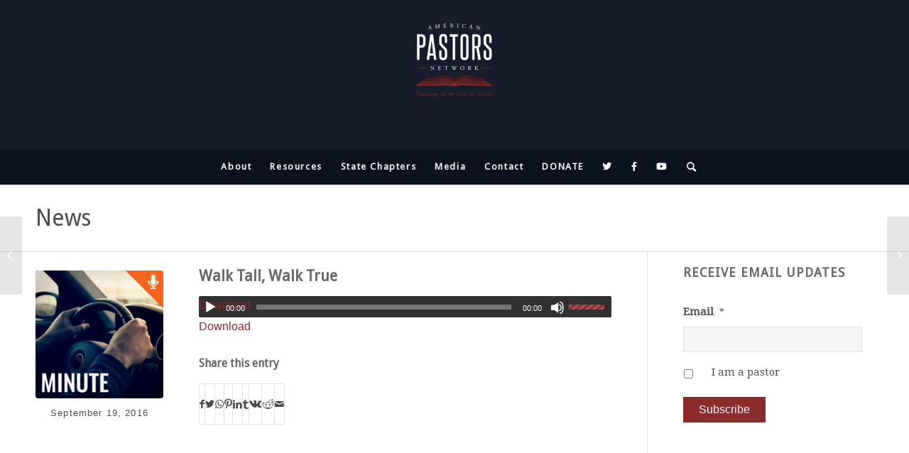

--- FILE ---
content_type: text/html; charset=UTF-8
request_url: https://americanpastorsnetwork.net/2016/09/19/walk-tall-walk-true-2/
body_size: 27672
content:
<!DOCTYPE html>
<html lang="en-US" class="html_stretched responsive av-preloader-disabled  html_header_top html_logo_center html_bottom_nav_header html_menu_right html_custom html_header_sticky html_header_shrinking_disabled html_mobile_menu_phone html_header_searchicon html_content_align_center html_header_unstick_top_disabled html_header_stretch_disabled html_minimal_header html_av-submenu-hidden html_av-submenu-display-click html_av-overlay-side html_av-overlay-side-classic html_av-submenu-noclone html_entry_id_6225 av-cookies-no-cookie-consent av-no-preview av-default-lightbox html_text_menu_active av-mobile-menu-switch-default">
<head>
<meta charset="UTF-8" />
<script type="text/javascript">
/* <![CDATA[ */
var gform;gform||(document.addEventListener("gform_main_scripts_loaded",function(){gform.scriptsLoaded=!0}),document.addEventListener("gform/theme/scripts_loaded",function(){gform.themeScriptsLoaded=!0}),window.addEventListener("DOMContentLoaded",function(){gform.domLoaded=!0}),gform={domLoaded:!1,scriptsLoaded:!1,themeScriptsLoaded:!1,isFormEditor:()=>"function"==typeof InitializeEditor,callIfLoaded:function(o){return!(!gform.domLoaded||!gform.scriptsLoaded||!gform.themeScriptsLoaded&&!gform.isFormEditor()||(gform.isFormEditor()&&console.warn("The use of gform.initializeOnLoaded() is deprecated in the form editor context and will be removed in Gravity Forms 3.1."),o(),0))},initializeOnLoaded:function(o){gform.callIfLoaded(o)||(document.addEventListener("gform_main_scripts_loaded",()=>{gform.scriptsLoaded=!0,gform.callIfLoaded(o)}),document.addEventListener("gform/theme/scripts_loaded",()=>{gform.themeScriptsLoaded=!0,gform.callIfLoaded(o)}),window.addEventListener("DOMContentLoaded",()=>{gform.domLoaded=!0,gform.callIfLoaded(o)}))},hooks:{action:{},filter:{}},addAction:function(o,r,e,t){gform.addHook("action",o,r,e,t)},addFilter:function(o,r,e,t){gform.addHook("filter",o,r,e,t)},doAction:function(o){gform.doHook("action",o,arguments)},applyFilters:function(o){return gform.doHook("filter",o,arguments)},removeAction:function(o,r){gform.removeHook("action",o,r)},removeFilter:function(o,r,e){gform.removeHook("filter",o,r,e)},addHook:function(o,r,e,t,n){null==gform.hooks[o][r]&&(gform.hooks[o][r]=[]);var d=gform.hooks[o][r];null==n&&(n=r+"_"+d.length),gform.hooks[o][r].push({tag:n,callable:e,priority:t=null==t?10:t})},doHook:function(r,o,e){var t;if(e=Array.prototype.slice.call(e,1),null!=gform.hooks[r][o]&&((o=gform.hooks[r][o]).sort(function(o,r){return o.priority-r.priority}),o.forEach(function(o){"function"!=typeof(t=o.callable)&&(t=window[t]),"action"==r?t.apply(null,e):e[0]=t.apply(null,e)})),"filter"==r)return e[0]},removeHook:function(o,r,t,n){var e;null!=gform.hooks[o][r]&&(e=(e=gform.hooks[o][r]).filter(function(o,r,e){return!!(null!=n&&n!=o.tag||null!=t&&t!=o.priority)}),gform.hooks[o][r]=e)}});
/* ]]> */
</script>



<!-- mobile setting -->
<meta name="viewport" content="width=device-width, initial-scale=1">

<!-- Scripts/CSS and wp_head hook -->
<meta name='robots' content='index, follow, max-image-preview:large, max-snippet:-1, max-video-preview:-1' />

            <script data-no-defer="1" data-ezscrex="false" data-cfasync="false" data-pagespeed-no-defer data-cookieconsent="ignore">
                var ctPublicFunctions = {"_ajax_nonce":"5280067acd","_rest_nonce":"03586205f1","_ajax_url":"\/wp-admin\/admin-ajax.php","_rest_url":"https:\/\/americanpastorsnetwork.net\/wp-json\/","data__cookies_type":"alternative","data__ajax_type":"rest","data__bot_detector_enabled":"1","data__frontend_data_log_enabled":1,"cookiePrefix":"","wprocket_detected":false,"host_url":"americanpastorsnetwork.net","text__ee_click_to_select":"Click to select the whole data","text__ee_original_email":"The complete one is","text__ee_got_it":"Got it","text__ee_blocked":"Blocked","text__ee_cannot_connect":"Cannot connect","text__ee_cannot_decode":"Can not decode email. Unknown reason","text__ee_email_decoder":"CleanTalk email decoder","text__ee_wait_for_decoding":"The magic is on the way!","text__ee_decoding_process":"Please wait a few seconds while we decode the contact data."}
            </script>
        
            <script data-no-defer="1" data-ezscrex="false" data-cfasync="false" data-pagespeed-no-defer data-cookieconsent="ignore">
                var ctPublic = {"_ajax_nonce":"5280067acd","settings__forms__check_internal":"0","settings__forms__check_external":"0","settings__forms__force_protection":0,"settings__forms__search_test":"1","settings__forms__wc_add_to_cart":"0","settings__data__bot_detector_enabled":"1","settings__sfw__anti_crawler":0,"blog_home":"https:\/\/americanpastorsnetwork.net\/","pixel__setting":"3","pixel__enabled":false,"pixel__url":null,"data__email_check_before_post":"1","data__email_check_exist_post":"0","data__cookies_type":"alternative","data__key_is_ok":true,"data__visible_fields_required":true,"wl_brandname":"Anti-Spam by CleanTalk","wl_brandname_short":"CleanTalk","ct_checkjs_key":1747851741,"emailEncoderPassKey":"df208e604a67cde370b3f2180b27ce69","bot_detector_forms_excluded":"W10=","advancedCacheExists":false,"varnishCacheExists":false,"wc_ajax_add_to_cart":true}
            </script>
        <style type="text/css">@font-face { font-family: 'star'; src: url('https://americanpastorsnetwork.net/wp-content/plugins/woocommerce/assets/fonts/star.eot'); src: url('https://americanpastorsnetwork.net/wp-content/plugins/woocommerce/assets/fonts/star.eot?#iefix') format('embedded-opentype'), 	  url('https://americanpastorsnetwork.net/wp-content/plugins/woocommerce/assets/fonts/star.woff') format('woff'), 	  url('https://americanpastorsnetwork.net/wp-content/plugins/woocommerce/assets/fonts/star.ttf') format('truetype'), 	  url('https://americanpastorsnetwork.net/wp-content/plugins/woocommerce/assets/fonts/star.svg#star') format('svg'); font-weight: normal; font-style: normal;  } @font-face { font-family: 'WooCommerce'; src: url('https://americanpastorsnetwork.net/wp-content/plugins/woocommerce/assets/fonts/WooCommerce.eot'); src: url('https://americanpastorsnetwork.net/wp-content/plugins/woocommerce/assets/fonts/WooCommerce.eot?#iefix') format('embedded-opentype'), 	  url('https://americanpastorsnetwork.net/wp-content/plugins/woocommerce/assets/fonts/WooCommerce.woff') format('woff'), 	  url('https://americanpastorsnetwork.net/wp-content/plugins/woocommerce/assets/fonts/WooCommerce.ttf') format('truetype'), 	  url('https://americanpastorsnetwork.net/wp-content/plugins/woocommerce/assets/fonts/WooCommerce.svg#WooCommerce') format('svg'); font-weight: normal; font-style: normal;  } </style><script>window._wca = window._wca || [];</script>

	<!-- This site is optimized with the Yoast SEO plugin v26.8 - https://yoast.com/product/yoast-seo-wordpress/ -->
	<title>Walk Tall, Walk True - American Pastors Network</title>
	<link rel="canonical" href="https://americanpastorsnetwork.net/2016/09/19/walk-tall-walk-true-2/" />
	<meta property="og:locale" content="en_US" />
	<meta property="og:type" content="article" />
	<meta property="og:title" content="Walk Tall, Walk True - American Pastors Network" />
	<meta property="og:url" content="https://americanpastorsnetwork.net/2016/09/19/walk-tall-walk-true-2/" />
	<meta property="og:site_name" content="American Pastors Network" />
	<meta property="article:published_time" content="2016-09-19T13:17:22+00:00" />
	<meta property="og:image" content="https://americanpastorsnetwork.net/wp-content/uploads/2016/06/sitg-minute-1.jpg" />
	<meta property="og:image:width" content="500" />
	<meta property="og:image:height" content="500" />
	<meta property="og:image:type" content="image/jpeg" />
	<meta name="author" content="News Room" />
	<meta name="twitter:card" content="summary_large_image" />
	<meta name="twitter:label1" content="Written by" />
	<meta name="twitter:data1" content="News Room" />
	<script type="application/ld+json" class="yoast-schema-graph">{"@context":"https://schema.org","@graph":[{"@type":"Article","@id":"https://americanpastorsnetwork.net/2016/09/19/walk-tall-walk-true-2/#article","isPartOf":{"@id":"https://americanpastorsnetwork.net/2016/09/19/walk-tall-walk-true-2/"},"author":{"name":"News Room","@id":"https://americanpastorsnetwork.net/#/schema/person/e4b47b659428078575b328a119dbb029"},"headline":"Walk Tall, Walk True","datePublished":"2016-09-19T13:17:22+00:00","mainEntityOfPage":{"@id":"https://americanpastorsnetwork.net/2016/09/19/walk-tall-walk-true-2/"},"wordCount":19,"commentCount":0,"image":{"@id":"https://americanpastorsnetwork.net/2016/09/19/walk-tall-walk-true-2/#primaryimage"},"thumbnailUrl":"https://americanpastorsnetwork.net/wp-content/uploads/2016/06/sitg-minute-1.jpg","articleSection":["Stand in the Gap Minute"],"inLanguage":"en-US","potentialAction":[{"@type":"CommentAction","name":"Comment","target":["https://americanpastorsnetwork.net/2016/09/19/walk-tall-walk-true-2/#respond"]}]},{"@type":"WebPage","@id":"https://americanpastorsnetwork.net/2016/09/19/walk-tall-walk-true-2/","url":"https://americanpastorsnetwork.net/2016/09/19/walk-tall-walk-true-2/","name":"Walk Tall, Walk True - American Pastors Network","isPartOf":{"@id":"https://americanpastorsnetwork.net/#website"},"primaryImageOfPage":{"@id":"https://americanpastorsnetwork.net/2016/09/19/walk-tall-walk-true-2/#primaryimage"},"image":{"@id":"https://americanpastorsnetwork.net/2016/09/19/walk-tall-walk-true-2/#primaryimage"},"thumbnailUrl":"https://americanpastorsnetwork.net/wp-content/uploads/2016/06/sitg-minute-1.jpg","datePublished":"2016-09-19T13:17:22+00:00","author":{"@id":"https://americanpastorsnetwork.net/#/schema/person/e4b47b659428078575b328a119dbb029"},"breadcrumb":{"@id":"https://americanpastorsnetwork.net/2016/09/19/walk-tall-walk-true-2/#breadcrumb"},"inLanguage":"en-US","potentialAction":[{"@type":"ReadAction","target":["https://americanpastorsnetwork.net/2016/09/19/walk-tall-walk-true-2/"]}]},{"@type":"ImageObject","inLanguage":"en-US","@id":"https://americanpastorsnetwork.net/2016/09/19/walk-tall-walk-true-2/#primaryimage","url":"https://americanpastorsnetwork.net/wp-content/uploads/2016/06/sitg-minute-1.jpg","contentUrl":"https://americanpastorsnetwork.net/wp-content/uploads/2016/06/sitg-minute-1.jpg","width":500,"height":500},{"@type":"BreadcrumbList","@id":"https://americanpastorsnetwork.net/2016/09/19/walk-tall-walk-true-2/#breadcrumb","itemListElement":[{"@type":"ListItem","position":1,"name":"Home","item":"https://americanpastorsnetwork.net/home/"},{"@type":"ListItem","position":2,"name":"News","item":"https://americanpastorsnetwork.net/news/"},{"@type":"ListItem","position":3,"name":"Walk Tall, Walk True"}]},{"@type":"WebSite","@id":"https://americanpastorsnetwork.net/#website","url":"https://americanpastorsnetwork.net/","name":"American Pastors Network","description":"The Largest National Network of Bible-believing Pastors","potentialAction":[{"@type":"SearchAction","target":{"@type":"EntryPoint","urlTemplate":"https://americanpastorsnetwork.net/?s={search_term_string}"},"query-input":{"@type":"PropertyValueSpecification","valueRequired":true,"valueName":"search_term_string"}}],"inLanguage":"en-US"},{"@type":"Person","@id":"https://americanpastorsnetwork.net/#/schema/person/e4b47b659428078575b328a119dbb029","name":"News Room","image":{"@type":"ImageObject","inLanguage":"en-US","@id":"https://americanpastorsnetwork.net/#/schema/person/image/","url":"https://secure.gravatar.com/avatar/0eb3eafb6e8a577b601010846efdccdf2c1c202c912fb8f3fbf4d50791e56413?s=96&d=mm&r=g","contentUrl":"https://secure.gravatar.com/avatar/0eb3eafb6e8a577b601010846efdccdf2c1c202c912fb8f3fbf4d50791e56413?s=96&d=mm&r=g","caption":"News Room"},"url":"https://americanpastorsnetwork.net/author/amybaisley/"}]}</script>
	<!-- / Yoast SEO plugin. -->


<link rel='dns-prefetch' href='//fd.cleantalk.org' />
<link rel='dns-prefetch' href='//stats.wp.com' />
<link rel='dns-prefetch' href='//maxcdn.bootstrapcdn.com' />
<link rel='dns-prefetch' href='//use.fontawesome.com' />
<link rel='dns-prefetch' href='//v0.wordpress.com' />
<link rel='preconnect' href='//c0.wp.com' />
<link rel="alternate" type="application/rss+xml" title="American Pastors Network &raquo; Feed" href="https://americanpastorsnetwork.net/feed/" />
<link rel="alternate" type="application/rss+xml" title="American Pastors Network &raquo; Comments Feed" href="https://americanpastorsnetwork.net/comments/feed/" />
<link rel="alternate" type="text/calendar" title="American Pastors Network &raquo; iCal Feed" href="https://americanpastorsnetwork.net/events/?ical=1" />
<link rel="alternate" type="application/rss+xml" title="American Pastors Network &raquo; Walk Tall, Walk True Comments Feed" href="https://americanpastorsnetwork.net/2016/09/19/walk-tall-walk-true-2/feed/" />
<link rel="alternate" title="oEmbed (JSON)" type="application/json+oembed" href="https://americanpastorsnetwork.net/wp-json/oembed/1.0/embed?url=https%3A%2F%2Famericanpastorsnetwork.net%2F2016%2F09%2F19%2Fwalk-tall-walk-true-2%2F" />
<link rel="alternate" title="oEmbed (XML)" type="text/xml+oembed" href="https://americanpastorsnetwork.net/wp-json/oembed/1.0/embed?url=https%3A%2F%2Famericanpastorsnetwork.net%2F2016%2F09%2F19%2Fwalk-tall-walk-true-2%2F&#038;format=xml" />
		<!-- This site uses the Google Analytics by MonsterInsights plugin v9.11.1 - Using Analytics tracking - https://www.monsterinsights.com/ -->
		<!-- Note: MonsterInsights is not currently configured on this site. The site owner needs to authenticate with Google Analytics in the MonsterInsights settings panel. -->
					<!-- No tracking code set -->
				<!-- / Google Analytics by MonsterInsights -->
		
<!-- google webfont font replacement -->

			<script type='text/javascript'>

				(function() {

					/*	check if webfonts are disabled by user setting via cookie - or user must opt in.	*/
					var html = document.getElementsByTagName('html')[0];
					var cookie_check = html.className.indexOf('av-cookies-needs-opt-in') >= 0 || html.className.indexOf('av-cookies-can-opt-out') >= 0;
					var allow_continue = true;
					var silent_accept_cookie = html.className.indexOf('av-cookies-user-silent-accept') >= 0;

					if( cookie_check && ! silent_accept_cookie )
					{
						if( ! document.cookie.match(/aviaCookieConsent/) || html.className.indexOf('av-cookies-session-refused') >= 0 )
						{
							allow_continue = false;
						}
						else
						{
							if( ! document.cookie.match(/aviaPrivacyRefuseCookiesHideBar/) )
							{
								allow_continue = false;
							}
							else if( ! document.cookie.match(/aviaPrivacyEssentialCookiesEnabled/) )
							{
								allow_continue = false;
							}
							else if( document.cookie.match(/aviaPrivacyGoogleWebfontsDisabled/) )
							{
								allow_continue = false;
							}
						}
					}

					if( allow_continue )
					{
						var f = document.createElement('link');

						f.type 	= 'text/css';
						f.rel 	= 'stylesheet';
						f.href 	= '//fonts.googleapis.com/css?family=Droid+Sans%7CDroid+Serif&display=auto';
						f.id 	= 'avia-google-webfont';

						document.getElementsByTagName('head')[0].appendChild(f);
					}
				})();

			</script>
					
	<style id='wp-img-auto-sizes-contain-inline-css' type='text/css'>
img:is([sizes=auto i],[sizes^="auto," i]){contain-intrinsic-size:3000px 1500px}
/*# sourceURL=wp-img-auto-sizes-contain-inline-css */
</style>
<link rel='stylesheet' id='avia-woocommerce-css-css' href='https://americanpastorsnetwork.net/wp-content/themes/enfold/config-woocommerce/woocommerce-mod.css?ver=6.9' type='text/css' media='all' />
<link rel='stylesheet' id='avia-grid-css' href='https://americanpastorsnetwork.net/wp-content/themes/enfold/css/grid.css?ver=5.1.1' type='text/css' media='all' />
<link rel='stylesheet' id='avia-base-css' href='https://americanpastorsnetwork.net/wp-content/themes/enfold/css/base.css?ver=5.1.1' type='text/css' media='all' />
<link rel='stylesheet' id='avia-layout-css' href='https://americanpastorsnetwork.net/wp-content/themes/enfold/css/layout.css?ver=5.1.1' type='text/css' media='all' />
<link rel='stylesheet' id='avia-module-audioplayer-css' href='https://americanpastorsnetwork.net/wp-content/themes/enfold/config-templatebuilder/avia-shortcodes/audio-player/audio-player.css?ver=6.9' type='text/css' media='all' />
<link rel='stylesheet' id='avia-module-blog-css' href='https://americanpastorsnetwork.net/wp-content/themes/enfold/config-templatebuilder/avia-shortcodes/blog/blog.css?ver=6.9' type='text/css' media='all' />
<link rel='stylesheet' id='avia-module-postslider-css' href='https://americanpastorsnetwork.net/wp-content/themes/enfold/config-templatebuilder/avia-shortcodes/postslider/postslider.css?ver=6.9' type='text/css' media='all' />
<link rel='stylesheet' id='avia-module-button-css' href='https://americanpastorsnetwork.net/wp-content/themes/enfold/config-templatebuilder/avia-shortcodes/buttons/buttons.css?ver=6.9' type='text/css' media='all' />
<link rel='stylesheet' id='avia-module-buttonrow-css' href='https://americanpastorsnetwork.net/wp-content/themes/enfold/config-templatebuilder/avia-shortcodes/buttonrow/buttonrow.css?ver=6.9' type='text/css' media='all' />
<link rel='stylesheet' id='avia-module-button-fullwidth-css' href='https://americanpastorsnetwork.net/wp-content/themes/enfold/config-templatebuilder/avia-shortcodes/buttons_fullwidth/buttons_fullwidth.css?ver=6.9' type='text/css' media='all' />
<link rel='stylesheet' id='avia-module-catalogue-css' href='https://americanpastorsnetwork.net/wp-content/themes/enfold/config-templatebuilder/avia-shortcodes/catalogue/catalogue.css?ver=6.9' type='text/css' media='all' />
<link rel='stylesheet' id='avia-module-comments-css' href='https://americanpastorsnetwork.net/wp-content/themes/enfold/config-templatebuilder/avia-shortcodes/comments/comments.css?ver=6.9' type='text/css' media='all' />
<link rel='stylesheet' id='avia-module-contact-css' href='https://americanpastorsnetwork.net/wp-content/themes/enfold/config-templatebuilder/avia-shortcodes/contact/contact.css?ver=6.9' type='text/css' media='all' />
<link rel='stylesheet' id='avia-module-slideshow-css' href='https://americanpastorsnetwork.net/wp-content/themes/enfold/config-templatebuilder/avia-shortcodes/slideshow/slideshow.css?ver=6.9' type='text/css' media='all' />
<link rel='stylesheet' id='avia-module-slideshow-contentpartner-css' href='https://americanpastorsnetwork.net/wp-content/themes/enfold/config-templatebuilder/avia-shortcodes/contentslider/contentslider.css?ver=6.9' type='text/css' media='all' />
<link rel='stylesheet' id='avia-module-countdown-css' href='https://americanpastorsnetwork.net/wp-content/themes/enfold/config-templatebuilder/avia-shortcodes/countdown/countdown.css?ver=6.9' type='text/css' media='all' />
<link rel='stylesheet' id='avia-module-events-upcoming-css' href='https://americanpastorsnetwork.net/wp-content/themes/enfold/config-templatebuilder/avia-shortcodes/events_upcoming/events_upcoming.css?ver=6.9' type='text/css' media='all' />
<link rel='stylesheet' id='avia-module-gallery-css' href='https://americanpastorsnetwork.net/wp-content/themes/enfold/config-templatebuilder/avia-shortcodes/gallery/gallery.css?ver=6.9' type='text/css' media='all' />
<link rel='stylesheet' id='avia-module-gallery-hor-css' href='https://americanpastorsnetwork.net/wp-content/themes/enfold/config-templatebuilder/avia-shortcodes/gallery_horizontal/gallery_horizontal.css?ver=6.9' type='text/css' media='all' />
<link rel='stylesheet' id='avia-module-maps-css' href='https://americanpastorsnetwork.net/wp-content/themes/enfold/config-templatebuilder/avia-shortcodes/google_maps/google_maps.css?ver=6.9' type='text/css' media='all' />
<link rel='stylesheet' id='avia-module-gridrow-css' href='https://americanpastorsnetwork.net/wp-content/themes/enfold/config-templatebuilder/avia-shortcodes/grid_row/grid_row.css?ver=6.9' type='text/css' media='all' />
<link rel='stylesheet' id='avia-module-heading-css' href='https://americanpastorsnetwork.net/wp-content/themes/enfold/config-templatebuilder/avia-shortcodes/heading/heading.css?ver=6.9' type='text/css' media='all' />
<link rel='stylesheet' id='avia-module-rotator-css' href='https://americanpastorsnetwork.net/wp-content/themes/enfold/config-templatebuilder/avia-shortcodes/headline_rotator/headline_rotator.css?ver=6.9' type='text/css' media='all' />
<link rel='stylesheet' id='avia-module-hr-css' href='https://americanpastorsnetwork.net/wp-content/themes/enfold/config-templatebuilder/avia-shortcodes/hr/hr.css?ver=6.9' type='text/css' media='all' />
<link rel='stylesheet' id='avia-module-icon-css' href='https://americanpastorsnetwork.net/wp-content/themes/enfold/config-templatebuilder/avia-shortcodes/icon/icon.css?ver=6.9' type='text/css' media='all' />
<link rel='stylesheet' id='avia-module-icon-circles-css' href='https://americanpastorsnetwork.net/wp-content/themes/enfold/config-templatebuilder/avia-shortcodes/icon_circles/icon_circles.css?ver=6.9' type='text/css' media='all' />
<link rel='stylesheet' id='avia-module-iconbox-css' href='https://americanpastorsnetwork.net/wp-content/themes/enfold/config-templatebuilder/avia-shortcodes/iconbox/iconbox.css?ver=6.9' type='text/css' media='all' />
<link rel='stylesheet' id='avia-module-icongrid-css' href='https://americanpastorsnetwork.net/wp-content/themes/enfold/config-templatebuilder/avia-shortcodes/icongrid/icongrid.css?ver=6.9' type='text/css' media='all' />
<link rel='stylesheet' id='avia-module-iconlist-css' href='https://americanpastorsnetwork.net/wp-content/themes/enfold/config-templatebuilder/avia-shortcodes/iconlist/iconlist.css?ver=6.9' type='text/css' media='all' />
<link rel='stylesheet' id='avia-module-image-css' href='https://americanpastorsnetwork.net/wp-content/themes/enfold/config-templatebuilder/avia-shortcodes/image/image.css?ver=6.9' type='text/css' media='all' />
<link rel='stylesheet' id='avia-module-hotspot-css' href='https://americanpastorsnetwork.net/wp-content/themes/enfold/config-templatebuilder/avia-shortcodes/image_hotspots/image_hotspots.css?ver=6.9' type='text/css' media='all' />
<link rel='stylesheet' id='avia-module-magazine-css' href='https://americanpastorsnetwork.net/wp-content/themes/enfold/config-templatebuilder/avia-shortcodes/magazine/magazine.css?ver=6.9' type='text/css' media='all' />
<link rel='stylesheet' id='avia-module-masonry-css' href='https://americanpastorsnetwork.net/wp-content/themes/enfold/config-templatebuilder/avia-shortcodes/masonry_entries/masonry_entries.css?ver=6.9' type='text/css' media='all' />
<link rel='stylesheet' id='avia-siteloader-css' href='https://americanpastorsnetwork.net/wp-content/themes/enfold/css/avia-snippet-site-preloader.css?ver=6.9' type='text/css' media='all' />
<link rel='stylesheet' id='avia-module-menu-css' href='https://americanpastorsnetwork.net/wp-content/themes/enfold/config-templatebuilder/avia-shortcodes/menu/menu.css?ver=6.9' type='text/css' media='all' />
<link rel='stylesheet' id='avia-module-notification-css' href='https://americanpastorsnetwork.net/wp-content/themes/enfold/config-templatebuilder/avia-shortcodes/notification/notification.css?ver=6.9' type='text/css' media='all' />
<link rel='stylesheet' id='avia-module-numbers-css' href='https://americanpastorsnetwork.net/wp-content/themes/enfold/config-templatebuilder/avia-shortcodes/numbers/numbers.css?ver=6.9' type='text/css' media='all' />
<link rel='stylesheet' id='avia-module-portfolio-css' href='https://americanpastorsnetwork.net/wp-content/themes/enfold/config-templatebuilder/avia-shortcodes/portfolio/portfolio.css?ver=6.9' type='text/css' media='all' />
<link rel='stylesheet' id='avia-module-post-metadata-css' href='https://americanpastorsnetwork.net/wp-content/themes/enfold/config-templatebuilder/avia-shortcodes/post_metadata/post_metadata.css?ver=6.9' type='text/css' media='all' />
<link rel='stylesheet' id='avia-module-progress-bar-css' href='https://americanpastorsnetwork.net/wp-content/themes/enfold/config-templatebuilder/avia-shortcodes/progressbar/progressbar.css?ver=6.9' type='text/css' media='all' />
<link rel='stylesheet' id='avia-module-promobox-css' href='https://americanpastorsnetwork.net/wp-content/themes/enfold/config-templatebuilder/avia-shortcodes/promobox/promobox.css?ver=6.9' type='text/css' media='all' />
<link rel='stylesheet' id='avia-sc-search-css' href='https://americanpastorsnetwork.net/wp-content/themes/enfold/config-templatebuilder/avia-shortcodes/search/search.css?ver=6.9' type='text/css' media='all' />
<link rel='stylesheet' id='avia-module-slideshow-accordion-css' href='https://americanpastorsnetwork.net/wp-content/themes/enfold/config-templatebuilder/avia-shortcodes/slideshow_accordion/slideshow_accordion.css?ver=6.9' type='text/css' media='all' />
<link rel='stylesheet' id='avia-module-slideshow-feature-image-css' href='https://americanpastorsnetwork.net/wp-content/themes/enfold/config-templatebuilder/avia-shortcodes/slideshow_feature_image/slideshow_feature_image.css?ver=6.9' type='text/css' media='all' />
<link rel='stylesheet' id='avia-module-slideshow-fullsize-css' href='https://americanpastorsnetwork.net/wp-content/themes/enfold/config-templatebuilder/avia-shortcodes/slideshow_fullsize/slideshow_fullsize.css?ver=6.9' type='text/css' media='all' />
<link rel='stylesheet' id='avia-module-slideshow-fullscreen-css' href='https://americanpastorsnetwork.net/wp-content/themes/enfold/config-templatebuilder/avia-shortcodes/slideshow_fullscreen/slideshow_fullscreen.css?ver=6.9' type='text/css' media='all' />
<link rel='stylesheet' id='avia-module-slideshow-ls-css' href='https://americanpastorsnetwork.net/wp-content/themes/enfold/config-templatebuilder/avia-shortcodes/slideshow_layerslider/slideshow_layerslider.css?ver=6.9' type='text/css' media='all' />
<link rel='stylesheet' id='avia-module-social-css' href='https://americanpastorsnetwork.net/wp-content/themes/enfold/config-templatebuilder/avia-shortcodes/social_share/social_share.css?ver=6.9' type='text/css' media='all' />
<link rel='stylesheet' id='avia-module-tabsection-css' href='https://americanpastorsnetwork.net/wp-content/themes/enfold/config-templatebuilder/avia-shortcodes/tab_section/tab_section.css?ver=6.9' type='text/css' media='all' />
<link rel='stylesheet' id='avia-module-table-css' href='https://americanpastorsnetwork.net/wp-content/themes/enfold/config-templatebuilder/avia-shortcodes/table/table.css?ver=6.9' type='text/css' media='all' />
<link rel='stylesheet' id='avia-module-tabs-css' href='https://americanpastorsnetwork.net/wp-content/themes/enfold/config-templatebuilder/avia-shortcodes/tabs/tabs.css?ver=6.9' type='text/css' media='all' />
<link rel='stylesheet' id='avia-module-team-css' href='https://americanpastorsnetwork.net/wp-content/themes/enfold/config-templatebuilder/avia-shortcodes/team/team.css?ver=6.9' type='text/css' media='all' />
<link rel='stylesheet' id='avia-module-testimonials-css' href='https://americanpastorsnetwork.net/wp-content/themes/enfold/config-templatebuilder/avia-shortcodes/testimonials/testimonials.css?ver=6.9' type='text/css' media='all' />
<link rel='stylesheet' id='avia-module-timeline-css' href='https://americanpastorsnetwork.net/wp-content/themes/enfold/config-templatebuilder/avia-shortcodes/timeline/timeline.css?ver=6.9' type='text/css' media='all' />
<link rel='stylesheet' id='avia-module-toggles-css' href='https://americanpastorsnetwork.net/wp-content/themes/enfold/config-templatebuilder/avia-shortcodes/toggles/toggles.css?ver=6.9' type='text/css' media='all' />
<link rel='stylesheet' id='avia-module-video-css' href='https://americanpastorsnetwork.net/wp-content/themes/enfold/config-templatebuilder/avia-shortcodes/video/video.css?ver=6.9' type='text/css' media='all' />
<link rel='stylesheet' id='tribe-events-pro-mini-calendar-block-styles-css' href='https://americanpastorsnetwork.net/wp-content/plugins/events-calendar-pro/build/css/tribe-events-pro-mini-calendar-block.css?ver=7.7.12' type='text/css' media='all' />
<style id='wp-emoji-styles-inline-css' type='text/css'>

	img.wp-smiley, img.emoji {
		display: inline !important;
		border: none !important;
		box-shadow: none !important;
		height: 1em !important;
		width: 1em !important;
		margin: 0 0.07em !important;
		vertical-align: -0.1em !important;
		background: none !important;
		padding: 0 !important;
	}
/*# sourceURL=wp-emoji-styles-inline-css */
</style>
<link rel='stylesheet' id='wp-block-library-css' href='https://c0.wp.com/c/6.9/wp-includes/css/dist/block-library/style.min.css' type='text/css' media='all' />
<style id='global-styles-inline-css' type='text/css'>
:root{--wp--preset--aspect-ratio--square: 1;--wp--preset--aspect-ratio--4-3: 4/3;--wp--preset--aspect-ratio--3-4: 3/4;--wp--preset--aspect-ratio--3-2: 3/2;--wp--preset--aspect-ratio--2-3: 2/3;--wp--preset--aspect-ratio--16-9: 16/9;--wp--preset--aspect-ratio--9-16: 9/16;--wp--preset--color--black: #000000;--wp--preset--color--cyan-bluish-gray: #abb8c3;--wp--preset--color--white: #ffffff;--wp--preset--color--pale-pink: #f78da7;--wp--preset--color--vivid-red: #cf2e2e;--wp--preset--color--luminous-vivid-orange: #ff6900;--wp--preset--color--luminous-vivid-amber: #fcb900;--wp--preset--color--light-green-cyan: #7bdcb5;--wp--preset--color--vivid-green-cyan: #00d084;--wp--preset--color--pale-cyan-blue: #8ed1fc;--wp--preset--color--vivid-cyan-blue: #0693e3;--wp--preset--color--vivid-purple: #9b51e0;--wp--preset--color--metallic-red: #b02b2c;--wp--preset--color--maximum-yellow-red: #edae44;--wp--preset--color--yellow-sun: #eeee22;--wp--preset--color--palm-leaf: #83a846;--wp--preset--color--aero: #7bb0e7;--wp--preset--color--old-lavender: #745f7e;--wp--preset--color--steel-teal: #5f8789;--wp--preset--color--raspberry-pink: #d65799;--wp--preset--color--medium-turquoise: #4ecac2;--wp--preset--gradient--vivid-cyan-blue-to-vivid-purple: linear-gradient(135deg,rgb(6,147,227) 0%,rgb(155,81,224) 100%);--wp--preset--gradient--light-green-cyan-to-vivid-green-cyan: linear-gradient(135deg,rgb(122,220,180) 0%,rgb(0,208,130) 100%);--wp--preset--gradient--luminous-vivid-amber-to-luminous-vivid-orange: linear-gradient(135deg,rgb(252,185,0) 0%,rgb(255,105,0) 100%);--wp--preset--gradient--luminous-vivid-orange-to-vivid-red: linear-gradient(135deg,rgb(255,105,0) 0%,rgb(207,46,46) 100%);--wp--preset--gradient--very-light-gray-to-cyan-bluish-gray: linear-gradient(135deg,rgb(238,238,238) 0%,rgb(169,184,195) 100%);--wp--preset--gradient--cool-to-warm-spectrum: linear-gradient(135deg,rgb(74,234,220) 0%,rgb(151,120,209) 20%,rgb(207,42,186) 40%,rgb(238,44,130) 60%,rgb(251,105,98) 80%,rgb(254,248,76) 100%);--wp--preset--gradient--blush-light-purple: linear-gradient(135deg,rgb(255,206,236) 0%,rgb(152,150,240) 100%);--wp--preset--gradient--blush-bordeaux: linear-gradient(135deg,rgb(254,205,165) 0%,rgb(254,45,45) 50%,rgb(107,0,62) 100%);--wp--preset--gradient--luminous-dusk: linear-gradient(135deg,rgb(255,203,112) 0%,rgb(199,81,192) 50%,rgb(65,88,208) 100%);--wp--preset--gradient--pale-ocean: linear-gradient(135deg,rgb(255,245,203) 0%,rgb(182,227,212) 50%,rgb(51,167,181) 100%);--wp--preset--gradient--electric-grass: linear-gradient(135deg,rgb(202,248,128) 0%,rgb(113,206,126) 100%);--wp--preset--gradient--midnight: linear-gradient(135deg,rgb(2,3,129) 0%,rgb(40,116,252) 100%);--wp--preset--font-size--small: 1rem;--wp--preset--font-size--medium: 1.125rem;--wp--preset--font-size--large: 1.75rem;--wp--preset--font-size--x-large: clamp(1.75rem, 3vw, 2.25rem);--wp--preset--spacing--20: 0.44rem;--wp--preset--spacing--30: 0.67rem;--wp--preset--spacing--40: 1rem;--wp--preset--spacing--50: 1.5rem;--wp--preset--spacing--60: 2.25rem;--wp--preset--spacing--70: 3.38rem;--wp--preset--spacing--80: 5.06rem;--wp--preset--shadow--natural: 6px 6px 9px rgba(0, 0, 0, 0.2);--wp--preset--shadow--deep: 12px 12px 50px rgba(0, 0, 0, 0.4);--wp--preset--shadow--sharp: 6px 6px 0px rgba(0, 0, 0, 0.2);--wp--preset--shadow--outlined: 6px 6px 0px -3px rgb(255, 255, 255), 6px 6px rgb(0, 0, 0);--wp--preset--shadow--crisp: 6px 6px 0px rgb(0, 0, 0);}:root { --wp--style--global--content-size: 800px;--wp--style--global--wide-size: 1130px; }:where(body) { margin: 0; }.wp-site-blocks > .alignleft { float: left; margin-right: 2em; }.wp-site-blocks > .alignright { float: right; margin-left: 2em; }.wp-site-blocks > .aligncenter { justify-content: center; margin-left: auto; margin-right: auto; }:where(.is-layout-flex){gap: 0.5em;}:where(.is-layout-grid){gap: 0.5em;}.is-layout-flow > .alignleft{float: left;margin-inline-start: 0;margin-inline-end: 2em;}.is-layout-flow > .alignright{float: right;margin-inline-start: 2em;margin-inline-end: 0;}.is-layout-flow > .aligncenter{margin-left: auto !important;margin-right: auto !important;}.is-layout-constrained > .alignleft{float: left;margin-inline-start: 0;margin-inline-end: 2em;}.is-layout-constrained > .alignright{float: right;margin-inline-start: 2em;margin-inline-end: 0;}.is-layout-constrained > .aligncenter{margin-left: auto !important;margin-right: auto !important;}.is-layout-constrained > :where(:not(.alignleft):not(.alignright):not(.alignfull)){max-width: var(--wp--style--global--content-size);margin-left: auto !important;margin-right: auto !important;}.is-layout-constrained > .alignwide{max-width: var(--wp--style--global--wide-size);}body .is-layout-flex{display: flex;}.is-layout-flex{flex-wrap: wrap;align-items: center;}.is-layout-flex > :is(*, div){margin: 0;}body .is-layout-grid{display: grid;}.is-layout-grid > :is(*, div){margin: 0;}body{padding-top: 0px;padding-right: 0px;padding-bottom: 0px;padding-left: 0px;}a:where(:not(.wp-element-button)){text-decoration: underline;}:root :where(.wp-element-button, .wp-block-button__link){background-color: #32373c;border-width: 0;color: #fff;font-family: inherit;font-size: inherit;font-style: inherit;font-weight: inherit;letter-spacing: inherit;line-height: inherit;padding-top: calc(0.667em + 2px);padding-right: calc(1.333em + 2px);padding-bottom: calc(0.667em + 2px);padding-left: calc(1.333em + 2px);text-decoration: none;text-transform: inherit;}.has-black-color{color: var(--wp--preset--color--black) !important;}.has-cyan-bluish-gray-color{color: var(--wp--preset--color--cyan-bluish-gray) !important;}.has-white-color{color: var(--wp--preset--color--white) !important;}.has-pale-pink-color{color: var(--wp--preset--color--pale-pink) !important;}.has-vivid-red-color{color: var(--wp--preset--color--vivid-red) !important;}.has-luminous-vivid-orange-color{color: var(--wp--preset--color--luminous-vivid-orange) !important;}.has-luminous-vivid-amber-color{color: var(--wp--preset--color--luminous-vivid-amber) !important;}.has-light-green-cyan-color{color: var(--wp--preset--color--light-green-cyan) !important;}.has-vivid-green-cyan-color{color: var(--wp--preset--color--vivid-green-cyan) !important;}.has-pale-cyan-blue-color{color: var(--wp--preset--color--pale-cyan-blue) !important;}.has-vivid-cyan-blue-color{color: var(--wp--preset--color--vivid-cyan-blue) !important;}.has-vivid-purple-color{color: var(--wp--preset--color--vivid-purple) !important;}.has-metallic-red-color{color: var(--wp--preset--color--metallic-red) !important;}.has-maximum-yellow-red-color{color: var(--wp--preset--color--maximum-yellow-red) !important;}.has-yellow-sun-color{color: var(--wp--preset--color--yellow-sun) !important;}.has-palm-leaf-color{color: var(--wp--preset--color--palm-leaf) !important;}.has-aero-color{color: var(--wp--preset--color--aero) !important;}.has-old-lavender-color{color: var(--wp--preset--color--old-lavender) !important;}.has-steel-teal-color{color: var(--wp--preset--color--steel-teal) !important;}.has-raspberry-pink-color{color: var(--wp--preset--color--raspberry-pink) !important;}.has-medium-turquoise-color{color: var(--wp--preset--color--medium-turquoise) !important;}.has-black-background-color{background-color: var(--wp--preset--color--black) !important;}.has-cyan-bluish-gray-background-color{background-color: var(--wp--preset--color--cyan-bluish-gray) !important;}.has-white-background-color{background-color: var(--wp--preset--color--white) !important;}.has-pale-pink-background-color{background-color: var(--wp--preset--color--pale-pink) !important;}.has-vivid-red-background-color{background-color: var(--wp--preset--color--vivid-red) !important;}.has-luminous-vivid-orange-background-color{background-color: var(--wp--preset--color--luminous-vivid-orange) !important;}.has-luminous-vivid-amber-background-color{background-color: var(--wp--preset--color--luminous-vivid-amber) !important;}.has-light-green-cyan-background-color{background-color: var(--wp--preset--color--light-green-cyan) !important;}.has-vivid-green-cyan-background-color{background-color: var(--wp--preset--color--vivid-green-cyan) !important;}.has-pale-cyan-blue-background-color{background-color: var(--wp--preset--color--pale-cyan-blue) !important;}.has-vivid-cyan-blue-background-color{background-color: var(--wp--preset--color--vivid-cyan-blue) !important;}.has-vivid-purple-background-color{background-color: var(--wp--preset--color--vivid-purple) !important;}.has-metallic-red-background-color{background-color: var(--wp--preset--color--metallic-red) !important;}.has-maximum-yellow-red-background-color{background-color: var(--wp--preset--color--maximum-yellow-red) !important;}.has-yellow-sun-background-color{background-color: var(--wp--preset--color--yellow-sun) !important;}.has-palm-leaf-background-color{background-color: var(--wp--preset--color--palm-leaf) !important;}.has-aero-background-color{background-color: var(--wp--preset--color--aero) !important;}.has-old-lavender-background-color{background-color: var(--wp--preset--color--old-lavender) !important;}.has-steel-teal-background-color{background-color: var(--wp--preset--color--steel-teal) !important;}.has-raspberry-pink-background-color{background-color: var(--wp--preset--color--raspberry-pink) !important;}.has-medium-turquoise-background-color{background-color: var(--wp--preset--color--medium-turquoise) !important;}.has-black-border-color{border-color: var(--wp--preset--color--black) !important;}.has-cyan-bluish-gray-border-color{border-color: var(--wp--preset--color--cyan-bluish-gray) !important;}.has-white-border-color{border-color: var(--wp--preset--color--white) !important;}.has-pale-pink-border-color{border-color: var(--wp--preset--color--pale-pink) !important;}.has-vivid-red-border-color{border-color: var(--wp--preset--color--vivid-red) !important;}.has-luminous-vivid-orange-border-color{border-color: var(--wp--preset--color--luminous-vivid-orange) !important;}.has-luminous-vivid-amber-border-color{border-color: var(--wp--preset--color--luminous-vivid-amber) !important;}.has-light-green-cyan-border-color{border-color: var(--wp--preset--color--light-green-cyan) !important;}.has-vivid-green-cyan-border-color{border-color: var(--wp--preset--color--vivid-green-cyan) !important;}.has-pale-cyan-blue-border-color{border-color: var(--wp--preset--color--pale-cyan-blue) !important;}.has-vivid-cyan-blue-border-color{border-color: var(--wp--preset--color--vivid-cyan-blue) !important;}.has-vivid-purple-border-color{border-color: var(--wp--preset--color--vivid-purple) !important;}.has-metallic-red-border-color{border-color: var(--wp--preset--color--metallic-red) !important;}.has-maximum-yellow-red-border-color{border-color: var(--wp--preset--color--maximum-yellow-red) !important;}.has-yellow-sun-border-color{border-color: var(--wp--preset--color--yellow-sun) !important;}.has-palm-leaf-border-color{border-color: var(--wp--preset--color--palm-leaf) !important;}.has-aero-border-color{border-color: var(--wp--preset--color--aero) !important;}.has-old-lavender-border-color{border-color: var(--wp--preset--color--old-lavender) !important;}.has-steel-teal-border-color{border-color: var(--wp--preset--color--steel-teal) !important;}.has-raspberry-pink-border-color{border-color: var(--wp--preset--color--raspberry-pink) !important;}.has-medium-turquoise-border-color{border-color: var(--wp--preset--color--medium-turquoise) !important;}.has-vivid-cyan-blue-to-vivid-purple-gradient-background{background: var(--wp--preset--gradient--vivid-cyan-blue-to-vivid-purple) !important;}.has-light-green-cyan-to-vivid-green-cyan-gradient-background{background: var(--wp--preset--gradient--light-green-cyan-to-vivid-green-cyan) !important;}.has-luminous-vivid-amber-to-luminous-vivid-orange-gradient-background{background: var(--wp--preset--gradient--luminous-vivid-amber-to-luminous-vivid-orange) !important;}.has-luminous-vivid-orange-to-vivid-red-gradient-background{background: var(--wp--preset--gradient--luminous-vivid-orange-to-vivid-red) !important;}.has-very-light-gray-to-cyan-bluish-gray-gradient-background{background: var(--wp--preset--gradient--very-light-gray-to-cyan-bluish-gray) !important;}.has-cool-to-warm-spectrum-gradient-background{background: var(--wp--preset--gradient--cool-to-warm-spectrum) !important;}.has-blush-light-purple-gradient-background{background: var(--wp--preset--gradient--blush-light-purple) !important;}.has-blush-bordeaux-gradient-background{background: var(--wp--preset--gradient--blush-bordeaux) !important;}.has-luminous-dusk-gradient-background{background: var(--wp--preset--gradient--luminous-dusk) !important;}.has-pale-ocean-gradient-background{background: var(--wp--preset--gradient--pale-ocean) !important;}.has-electric-grass-gradient-background{background: var(--wp--preset--gradient--electric-grass) !important;}.has-midnight-gradient-background{background: var(--wp--preset--gradient--midnight) !important;}.has-small-font-size{font-size: var(--wp--preset--font-size--small) !important;}.has-medium-font-size{font-size: var(--wp--preset--font-size--medium) !important;}.has-large-font-size{font-size: var(--wp--preset--font-size--large) !important;}.has-x-large-font-size{font-size: var(--wp--preset--font-size--x-large) !important;}
/*# sourceURL=global-styles-inline-css */
</style>

<link rel='stylesheet' id='cleantalk-public-css-css' href='https://americanpastorsnetwork.net/wp-content/plugins/cleantalk-spam-protect/css/cleantalk-public.min.css?ver=6.70.1_1766575806' type='text/css' media='all' />
<link rel='stylesheet' id='cleantalk-email-decoder-css-css' href='https://americanpastorsnetwork.net/wp-content/plugins/cleantalk-spam-protect/css/cleantalk-email-decoder.min.css?ver=6.70.1_1766575806' type='text/css' media='all' />
<link rel='stylesheet' id='ffwd_frontend-css' href='https://americanpastorsnetwork.net/wp-content/plugins/wd-facebook-feed/css/ffwd_frontend.css?ver=1.1.34' type='text/css' media='all' />
<link rel='stylesheet' id='ffwd_fonts-css' href='https://americanpastorsnetwork.net/wp-content/plugins/wd-facebook-feed/css/fonts.css?ver=1.1.34' type='text/css' media='all' />
<link rel='stylesheet' id='ffwd_mCustomScrollbar-css' href='https://americanpastorsnetwork.net/wp-content/plugins/wd-facebook-feed/css/jquery.mCustomScrollbar.css?ver=1.1.34' type='text/css' media='all' />
<style id='woocommerce-inline-inline-css' type='text/css'>
.woocommerce form .form-row .required { visibility: visible; }
/*# sourceURL=woocommerce-inline-inline-css */
</style>
<link rel='stylesheet' id='fontawesome-css' href='https://maxcdn.bootstrapcdn.com/font-awesome/4.6.3/css/font-awesome.min.css?ver=2016-06-21' type='text/css' media='all' />
<link rel='stylesheet' id='avia-scs-css' href='https://americanpastorsnetwork.net/wp-content/themes/enfold/css/shortcodes.css?ver=5.1.1' type='text/css' media='all' />
<link rel='stylesheet' id='avia-popup-css-css' href='https://americanpastorsnetwork.net/wp-content/themes/enfold/js/aviapopup/magnific-popup.css?ver=5.1.1' type='text/css' media='screen' />
<link rel='stylesheet' id='avia-lightbox-css' href='https://americanpastorsnetwork.net/wp-content/themes/enfold/css/avia-snippet-lightbox.css?ver=5.1.1' type='text/css' media='screen' />
<link rel='stylesheet' id='avia-widget-css-css' href='https://americanpastorsnetwork.net/wp-content/themes/enfold/css/avia-snippet-widget.css?ver=5.1.1' type='text/css' media='screen' />
<link rel='stylesheet' id='mediaelement-css' href='https://c0.wp.com/c/6.9/wp-includes/js/mediaelement/mediaelementplayer-legacy.min.css' type='text/css' media='all' />
<link rel='stylesheet' id='wp-mediaelement-css' href='https://c0.wp.com/c/6.9/wp-includes/js/mediaelement/wp-mediaelement.min.css' type='text/css' media='all' />
<link rel='stylesheet' id='avia-dynamic-css' href='https://americanpastorsnetwork.net/wp-content/uploads/dynamic_avia/american_pastors_network.css?ver=630e58a316996' type='text/css' media='all' />
<link rel='stylesheet' id='avia-custom-css' href='https://americanpastorsnetwork.net/wp-content/themes/enfold/css/custom.css?ver=5.1.1' type='text/css' media='all' />
<link rel='stylesheet' id='avia-style-css' href='https://americanpastorsnetwork.net/wp-content/themes/enfold_apn/style.css?ver=5.1.1' type='text/css' media='all' />
<link rel='stylesheet' id='avia-events-cal-css' href='https://americanpastorsnetwork.net/wp-content/themes/enfold/config-events-calendar/event-mod.css?ver=6.9' type='text/css' media='all' />
<link rel='stylesheet' id='bfa-font-awesome-css' href='https://use.fontawesome.com/releases/v5.15.4/css/all.css?ver=2.0.3' type='text/css' media='all' />
<link rel='stylesheet' id='bfa-font-awesome-v4-shim-css' href='https://use.fontawesome.com/releases/v5.15.4/css/v4-shims.css?ver=2.0.3' type='text/css' media='all' />
<style id='bfa-font-awesome-v4-shim-inline-css' type='text/css'>

			@font-face {
				font-family: 'FontAwesome';
				src: url('https://use.fontawesome.com/releases/v5.15.4/webfonts/fa-brands-400.eot'),
				url('https://use.fontawesome.com/releases/v5.15.4/webfonts/fa-brands-400.eot?#iefix') format('embedded-opentype'),
				url('https://use.fontawesome.com/releases/v5.15.4/webfonts/fa-brands-400.woff2') format('woff2'),
				url('https://use.fontawesome.com/releases/v5.15.4/webfonts/fa-brands-400.woff') format('woff'),
				url('https://use.fontawesome.com/releases/v5.15.4/webfonts/fa-brands-400.ttf') format('truetype'),
				url('https://use.fontawesome.com/releases/v5.15.4/webfonts/fa-brands-400.svg#fontawesome') format('svg');
			}

			@font-face {
				font-family: 'FontAwesome';
				src: url('https://use.fontawesome.com/releases/v5.15.4/webfonts/fa-solid-900.eot'),
				url('https://use.fontawesome.com/releases/v5.15.4/webfonts/fa-solid-900.eot?#iefix') format('embedded-opentype'),
				url('https://use.fontawesome.com/releases/v5.15.4/webfonts/fa-solid-900.woff2') format('woff2'),
				url('https://use.fontawesome.com/releases/v5.15.4/webfonts/fa-solid-900.woff') format('woff'),
				url('https://use.fontawesome.com/releases/v5.15.4/webfonts/fa-solid-900.ttf') format('truetype'),
				url('https://use.fontawesome.com/releases/v5.15.4/webfonts/fa-solid-900.svg#fontawesome') format('svg');
			}

			@font-face {
				font-family: 'FontAwesome';
				src: url('https://use.fontawesome.com/releases/v5.15.4/webfonts/fa-regular-400.eot'),
				url('https://use.fontawesome.com/releases/v5.15.4/webfonts/fa-regular-400.eot?#iefix') format('embedded-opentype'),
				url('https://use.fontawesome.com/releases/v5.15.4/webfonts/fa-regular-400.woff2') format('woff2'),
				url('https://use.fontawesome.com/releases/v5.15.4/webfonts/fa-regular-400.woff') format('woff'),
				url('https://use.fontawesome.com/releases/v5.15.4/webfonts/fa-regular-400.ttf') format('truetype'),
				url('https://use.fontawesome.com/releases/v5.15.4/webfonts/fa-regular-400.svg#fontawesome') format('svg');
				unicode-range: U+F004-F005,U+F007,U+F017,U+F022,U+F024,U+F02E,U+F03E,U+F044,U+F057-F059,U+F06E,U+F070,U+F075,U+F07B-F07C,U+F080,U+F086,U+F089,U+F094,U+F09D,U+F0A0,U+F0A4-F0A7,U+F0C5,U+F0C7-F0C8,U+F0E0,U+F0EB,U+F0F3,U+F0F8,U+F0FE,U+F111,U+F118-F11A,U+F11C,U+F133,U+F144,U+F146,U+F14A,U+F14D-F14E,U+F150-F152,U+F15B-F15C,U+F164-F165,U+F185-F186,U+F191-F192,U+F1AD,U+F1C1-F1C9,U+F1CD,U+F1D8,U+F1E3,U+F1EA,U+F1F6,U+F1F9,U+F20A,U+F247-F249,U+F24D,U+F254-F25B,U+F25D,U+F267,U+F271-F274,U+F279,U+F28B,U+F28D,U+F2B5-F2B6,U+F2B9,U+F2BB,U+F2BD,U+F2C1-F2C2,U+F2D0,U+F2D2,U+F2DC,U+F2ED,U+F328,U+F358-F35B,U+F3A5,U+F3D1,U+F410,U+F4AD;
			}
		
/*# sourceURL=bfa-font-awesome-v4-shim-inline-css */
</style>
<link rel='stylesheet' id='avia-gravity-css' href='https://americanpastorsnetwork.net/wp-content/themes/enfold/config-gravityforms/gravity-mod.css?ver=5.1.1' type='text/css' media='screen' />
<link rel='stylesheet' id='wp-paginate-css' href='https://americanpastorsnetwork.net/wp-content/plugins/wp-paginate/css/wp-paginate.css?ver=2.2.4' type='text/css' media='screen' />
<script type="text/javascript" src="https://c0.wp.com/c/6.9/wp-includes/js/jquery/jquery.min.js" id="jquery-core-js"></script>
<script type="text/javascript" src="https://c0.wp.com/c/6.9/wp-includes/js/jquery/jquery-migrate.min.js" id="jquery-migrate-js"></script>
<script type="text/javascript" src="https://americanpastorsnetwork.net/wp-content/plugins/cleantalk-spam-protect/js/apbct-public-bundle.min.js?ver=6.70.1_1766575806" id="apbct-public-bundle.min-js-js"></script>
<script type="text/javascript" src="https://fd.cleantalk.org/ct-bot-detector-wrapper.js?ver=6.70.1" id="ct_bot_detector-js" defer="defer" data-wp-strategy="defer"></script>
<script type="text/javascript" id="ffwd_cache-js-extra">
/* <![CDATA[ */
var ffwd_cache = {"ajax_url":"https://americanpastorsnetwork.net/wp-admin/admin-ajax.php","update_data":"[{\"id\":\"1\",\"name\":\"American Pastors Network\",\"page_access_token\":\"EAAGgZARDXC3MBAIOCRCxdbB3v331whNFuJZCM8gLCc8E9v3oZBoHsmf1hZCZCxU9peTLqgFCGx9kKtUsZCb1yC6Bj7pE75YQXozsa5zmyZCRmVxvAxOQP2FpsMKYaSRT8RCGyc42OS0Lm9GpBzlJ74stt9LwfBt9YLadvBZBbdWJU0m2VmnauUgZB\",\"type\":\"page\",\"content_type\":\"timeline\",\"content\":\"statuses,photos,videos,links\",\"content_url\":\"https:\\/\\/www.facebook.com\\/American Pastors' Network-276842755820055\\/\",\"timeline_type\":\"posts\",\"from\":\"276842755820055\",\"limit\":\"1\",\"app_id\":\"\",\"app_secret\":\"\",\"exist_access\":\"1\",\"access_token\":\"EAAGgZARDXC3MBAHI92g2PF2sYhfkUarddR1IZA0ACZCEZBphiPFJgb92OJc8IucHv97H5HN4tMsZA3LcDDA7vPhyCtEYwGNGB8n2ja7BZBbShZAqiVbAqvT12Qh5mDIMYf5hZCU1fElcZA8FwPm04CzoJQP7iObrGcIqc8Aer1jey8Tjpr4HzPP72\",\"order\":\"1\",\"published\":\"1\",\"update_mode\":\"remove_old\",\"fb_view_type\":\"blog_style\",\"theme\":\"0\",\"masonry_hor_ver\":\"vertical\",\"image_max_columns\":\"5\",\"thumb_width\":\"200\",\"thumb_height\":\"150\",\"thumb_comments\":\"1\",\"thumb_likes\":\"0\",\"thumb_name\":\"1\",\"blog_style_width\":\"700\",\"blog_style_height\":\"\",\"blog_style_view_type\":\"0\",\"blog_style_comments\":\"0\",\"blog_style_likes\":\"1\",\"blog_style_message_desc\":\"1\",\"blog_style_shares\":\"1\",\"blog_style_shares_butt\":\"0\",\"blog_style_facebook\":\"0\",\"blog_style_twitter\":\"0\",\"blog_style_google\":\"0\",\"blog_style_author\":\"0\",\"blog_style_name\":\"1\",\"blog_style_place_name\":\"1\",\"fb_name\":\"0\",\"fb_plugin\":\"0\",\"album_max_columns\":\"5\",\"album_title\":\"show\",\"album_thumb_width\":\"200\",\"album_thumb_height\":\"150\",\"album_image_max_columns\":\"5\",\"album_image_thumb_width\":\"200\",\"album_image_thumb_height\":\"150\",\"pagination_type\":\"1\",\"objects_per_page\":\"10\",\"popup_fullscreen\":\"0\",\"popup_width\":\"800\",\"popup_height\":\"600\",\"popup_effect\":\"fade\",\"popup_autoplay\":\"0\",\"open_commentbox\":\"1\",\"popup_interval\":\"5\",\"popup_enable_filmstrip\":\"0\",\"popup_filmstrip_height\":\"70\",\"popup_comments\":\"1\",\"popup_likes\":\"1\",\"popup_shares\":\"1\",\"popup_author\":\"1\",\"popup_name\":\"1\",\"popup_place_name\":\"1\",\"popup_enable_ctrl_btn\":\"1\",\"popup_enable_fullscreen\":\"1\",\"popup_enable_info_btn\":\"0\",\"popup_message_desc\":\"1\",\"popup_enable_facebook\":\"0\",\"popup_enable_twitter\":\"0\",\"popup_enable_google\":\"0\",\"view_on_fb\":\"1\",\"post_text_length\":\"200\",\"event_street\":\"0\",\"event_city\":\"0\",\"event_country\":\"0\",\"event_zip\":\"0\",\"event_map\":\"0\",\"event_date\":\"0\",\"event_desp_length\":\"0\",\"comments_replies\":\"1\",\"comments_filter\":\"toplevel\",\"comments_order\":\"chronological\",\"page_plugin_pos\":\"bottom\",\"page_plugin_fans\":\"1\",\"page_plugin_cover\":\"1\",\"page_plugin_header\":\"0\",\"page_plugin_width\":\"380\",\"image_onclick_action\":\"lightbox\",\"event_order\":\"0\",\"upcoming_events\":\"0\",\"fb_page_id\":\"276842755820055\",\"data_count\":\"1\"}]","need_update":"false"};
//# sourceURL=ffwd_cache-js-extra
/* ]]> */
</script>
<script type="text/javascript" src="https://americanpastorsnetwork.net/wp-content/plugins/wd-facebook-feed/js/ffwd_cache.js?ver=1.1.34" id="ffwd_cache-js"></script>
<script type="text/javascript" id="ffwd_frontend-js-extra">
/* <![CDATA[ */
var ffwd_frontend_text = {"comment_reply":"Reply","view":"View","more_comments":"more comments","year":"year","years":"years","hour":"hour","hours":"hours","months":"months","month":"month","weeks":"weeks","week":"week","days":"days","day":"day","minutes":"minutes","minute":"minute","seconds":"seconds","second":"second","ago":"ago","ajax_url":"https://americanpastorsnetwork.net/wp-admin/admin-ajax.php","and":"and","others":"others"};
//# sourceURL=ffwd_frontend-js-extra
/* ]]> */
</script>
<script type="text/javascript" src="https://americanpastorsnetwork.net/wp-content/plugins/wd-facebook-feed/js/ffwd_frontend.js?ver=1.1.34" id="ffwd_frontend-js"></script>
<script type="text/javascript" src="https://americanpastorsnetwork.net/wp-content/plugins/wd-facebook-feed/js/jquery.mobile.js?ver=1.1.34" id="ffwd_jquery_mobile-js"></script>
<script type="text/javascript" src="https://americanpastorsnetwork.net/wp-content/plugins/wd-facebook-feed/js/jquery.mCustomScrollbar.concat.min.js?ver=1.1.34" id="ffwd_mCustomScrollbar-js"></script>
<script type="text/javascript" src="https://americanpastorsnetwork.net/wp-content/plugins/wd-facebook-feed/js/jquery.fullscreen-0.4.1.js?ver=0.4.1" id="jquery-fullscreen-js"></script>
<script type="text/javascript" id="ffwd_gallery_box-js-extra">
/* <![CDATA[ */
var ffwd_objectL10n = {"ffwd_field_required":"field is required.","ffwd_mail_validation":"This is not a valid email address.","ffwd_search_result":"There are no images matching your search."};
//# sourceURL=ffwd_gallery_box-js-extra
/* ]]> */
</script>
<script type="text/javascript" src="https://americanpastorsnetwork.net/wp-content/plugins/wd-facebook-feed/js/ffwd_gallery_box.js?ver=1.1.34" id="ffwd_gallery_box-js"></script>
<script type="text/javascript" src="https://c0.wp.com/p/woocommerce/10.4.3/assets/js/jquery-blockui/jquery.blockUI.min.js" id="wc-jquery-blockui-js" defer="defer" data-wp-strategy="defer"></script>
<script type="text/javascript" id="wc-add-to-cart-js-extra">
/* <![CDATA[ */
var wc_add_to_cart_params = {"ajax_url":"/wp-admin/admin-ajax.php","wc_ajax_url":"/?wc-ajax=%%endpoint%%","i18n_view_cart":"View cart","cart_url":"https://americanpastorsnetwork.net/cart/","is_cart":"","cart_redirect_after_add":"no"};
//# sourceURL=wc-add-to-cart-js-extra
/* ]]> */
</script>
<script type="text/javascript" src="https://c0.wp.com/p/woocommerce/10.4.3/assets/js/frontend/add-to-cart.min.js" id="wc-add-to-cart-js" defer="defer" data-wp-strategy="defer"></script>
<script type="text/javascript" src="https://c0.wp.com/p/woocommerce/10.4.3/assets/js/js-cookie/js.cookie.min.js" id="wc-js-cookie-js" defer="defer" data-wp-strategy="defer"></script>
<script type="text/javascript" id="woocommerce-js-extra">
/* <![CDATA[ */
var woocommerce_params = {"ajax_url":"/wp-admin/admin-ajax.php","wc_ajax_url":"/?wc-ajax=%%endpoint%%","i18n_password_show":"Show password","i18n_password_hide":"Hide password"};
//# sourceURL=woocommerce-js-extra
/* ]]> */
</script>
<script type="text/javascript" src="https://c0.wp.com/p/woocommerce/10.4.3/assets/js/frontend/woocommerce.min.js" id="woocommerce-js" defer="defer" data-wp-strategy="defer"></script>
<script type="text/javascript" src="https://americanpastorsnetwork.net/wp-content/themes/enfold/js/avia-compat.js?ver=5.1.1" id="avia-compat-js"></script>
<script type="text/javascript" src="https://stats.wp.com/s-202604.js" id="woocommerce-analytics-js" defer="defer" data-wp-strategy="defer"></script>
<link rel="https://api.w.org/" href="https://americanpastorsnetwork.net/wp-json/" /><link rel="alternate" title="JSON" type="application/json" href="https://americanpastorsnetwork.net/wp-json/wp/v2/posts/6225" /><link rel="EditURI" type="application/rsd+xml" title="RSD" href="https://americanpastorsnetwork.net/xmlrpc.php?rsd" />
<meta name="generator" content="WordPress 6.9" />
<meta name="generator" content="WooCommerce 10.4.3" />
<link rel='shortlink' href='https://americanpastorsnetwork.net/?p=6225' />
<meta name="tec-api-version" content="v1"><meta name="tec-api-origin" content="https://americanpastorsnetwork.net"><link rel="alternate" href="https://americanpastorsnetwork.net/wp-json/tribe/events/v1/" />	<style>img#wpstats{display:none}</style>
		<link rel="profile" href="http://gmpg.org/xfn/11" />
<link rel="alternate" type="application/rss+xml" title="American Pastors Network RSS2 Feed" href="https://americanpastorsnetwork.net/feed/" />
<link rel="pingback" href="https://americanpastorsnetwork.net/xmlrpc.php" />

<style type='text/css' media='screen'>
 #top #header_main > .container, #top #header_main > .container .main_menu  .av-main-nav > li > a, #top #header_main #menu-item-shop .cart_dropdown_link{ height:210px; line-height: 210px; }
 .html_top_nav_header .av-logo-container{ height:210px;  }
 .html_header_top.html_header_sticky #top #wrap_all #main{ padding-top:260px; } 
</style>
<!--[if lt IE 9]><script src="https://americanpastorsnetwork.net/wp-content/themes/enfold/js/html5shiv.js"></script><![endif]-->
<link rel="icon" href="https://americanpastorsnetwork.net/wp-content/uploads/2020/02/favicon-32x32-1.png" type="image/png">
	<noscript><style>.woocommerce-product-gallery{ opacity: 1 !important; }</style></noscript>
	<script src="/wp-content/mu-plugins/captaincore-analytics.js" data-site="RXWZTLXZ" defer></script>
<link rel="icon" href="https://americanpastorsnetwork.net/wp-content/uploads/2020/02/favicon-32x32-1.png" sizes="32x32" />
<link rel="icon" href="https://americanpastorsnetwork.net/wp-content/uploads/2020/02/favicon-32x32-1.png" sizes="192x192" />
<link rel="apple-touch-icon" href="https://americanpastorsnetwork.net/wp-content/uploads/2020/02/favicon-32x32-1.png" />
<meta name="msapplication-TileImage" content="https://americanpastorsnetwork.net/wp-content/uploads/2020/02/favicon-32x32-1.png" />
		<style type="text/css" id="wp-custom-css">
			/* HEADER */

#header_main .logo a img {
width: 200px !important;
margin-top: 10px;
	height: auto !important;
}

#header_main_alternate {
background-color: #0c1220;
border-top: 1px solid #fff;
}

nav.main_menu {
	font-family: 'droid sans';
	text-transform: uppercase;
	letter-spacing: .1em;
}

.html_bottom_nav_header.html_logo_center #top #menu-item-search>a {
	background-color: inherit;
}

#header .av-logo-container {
   	transition: all 0.1s;
}
body.scrolled #header .av-logo-container {
    height: 0!important;
}

/* CONTENT */

.title_container .main-title {
font-size: 2em;
text-transform: uppercase;
}

.content, .sidebar {
padding-top: 20px;
}

/* HOME PAGE */

#home-latest h3.entry-title {
	margin-top: 20px;
	font-size: 1.3em;
	text-align: center;
	font-weight: normal;
}

#standinthegap .content {
	margin: 0;
	padding: 10px 0;
}

#home-facebook h2 {
	text-align: center;
	margin-top: 30px;
	margin-bottom: 30px;
	color: #161b29;
}

/* PAGES */

h1.main-title {
	text-align: center;
	letter-spacing: .2em;
	font-size: 2.4em !important;
	margin-top: 30px !important;
}

body.page-id-19070 .entry-content-header,
.page-id-18180 div.title_container {display:none;}

/* FOOTER */

#footer {
	text-align: center;
	font-size: .8em;
}

/* BUTTONS */

#partner-buttons {
	font-family: 'droid sans';
	text-transform: uppercase;
}

#partner-buttons .avia_iconbox_title {
	display: block;
	font-size: 1.3em;
	line-height: 1.2em;
	margin-top: .5em;
}

#partner-buttons .avia_button_icon {
	left: 0;
	font-size: 2em;
}

/* BLOG */

.post-meta-infos {
	line-height: 4em;
	text-align: center;
	text-transform: uppercase;
	letter-spacing: .08em;
}

/* POPUP */

.ppsInnerTblContent {
	padding: 30px !important;
}

.ppsInnerTblContent h2 {
	text-align: center;
	text-transform: uppercase;
}

body .ppsInnerTblContent .gform_wrapper ul li.gfield {
	margin: 0;
}

body .ppsInnerTblContent #gform_submit_button_1 {
	background: #813330;
	color: #ffffff;
}

/* SUPPORTER MAP */

#supporter-map-header a {
	color: #8b2c2c !important;
}
.pasters-shortcode h3 {
	color: #666;
	margin-bottom: 10px;
	margin-top: 30px;
}
.pasters-shortcode br {
	display: none;
}

.church-name {
	font-style: italic;
}

#gform_confirmation_message_10 {
	text-align: center;
}




body.page-id-19070,
body.page-id-19070 #wrap_all, 
body.page-id-19070 #main {
	background-color: #0a1f32;
}
body.page-id-19070#top.avia-blank #main .container_wrap:last-child {
	border: none;
}
body.page-id-19070 #main .main_color {
	background: #0a1f32 url('https://americanpastorsnetwork.net/wp-content/uploads/2021/11/letter-from-god-scaled.jpg') 50% 100% no-repeat;
	background-size: cover;
	background-position: 50%;
}
body.page-id-19070 .main_color h2,
body.page-id-19070 p, 
body.page-id-19070 h2,h3, 
body.page-id-19070 cite, 
body.page-id-19070 blockquote {
	color: #fff;
}
body.page-id-19070 .main_color h2 {
	font-size: 60px;
	font-size: clamp(30px, 4vw, 60px);
	text-transform: capitalize!important;
	padding: 0 0 45px;
	    text-shadow: 0px 3px 6px #0a1f32,
                 0px 14px 10px rgba(0,0,0,0.15),
                 0px 24px 2px rgba(0,0,0,0.1),
                 0px 34px 30px rgba(0,0,0,0.1);
}
body.page-id-19070 div.title_container {
	display: none;
}

/* 	letter from God page */
body.page-id-19070 .full-width {
	 width: 100vw; position: relative; left: 50%; right: 50%; margin-left: -50vw; margin-right: -50vw; 
}
body.page-id-19070 .top {
	padding: 24px 45px;
}

body.page-id-19070 span.embed-youtube {
	display: block;
	position: relative;
	padding-bottom: 56.25%; /* 16:9 */
	padding-top: 25px;
	height: 0;

}
body.page-id-19070 span.embed-youtube:after {
	display:block;
	content: '';
	width: 100%;
	height: 150px;
	max-width: 90vw;
	background: url('https://americanpastorsnetwork.net/wp-content/uploads/2021/11/apn-shadow.png') 50% no-repeat;
	background-size: 100%;
	position: absolute;
	top: 100%;
	top: calc(100% - 24px);
	z-index: 1;
}
body.page-id-19070 span.embed-youtube iframe {
	position: absolute;
	top: 0;
	left: 0;
	width: 100%;
	height: 100%;
	z-index: 50
}

body.page-id-19070 .cta-buttons {
/* 	margin: 100px 0; */
	margin: 80px 0 60px;
	position: relative;
	z-index: 10;
}
body.page-id-19070 a.wp-block-button__link {
	color: #fff;
	font-weight:bold;
	background-color: #8b2b2c;
	text-decoration: none;
	font-family: 'droid sans', 'HelveticaNeue', 'Helvetica Neue', 'Helvetica-Neue', Helvetica, Arial, sans-serif;
}
body.page-id-19070 a.wp-block-button__link:hover {
	background-color: #a43435;
	text-decoration: none;
	color: #fff;
}
body.page-id-19070 .wp-block-button.is-style-outline a.wp-block-button__link {
	color: #fff;
	border-color: #fff;
}
body.page-id-19070 .wp-block-button.is-style-outline a.wp-block-button__link:hover {
	background-color: #0a1f32;
}


body.page-id-19070 .quotes-section {
	margin-bottom: 100px;
}
body.page-id-19070 .quotes-section blockquote {
	border: 2px solid #fff;
	border-radius: 26px;
	background-color: rgba(20,20,30,0.5);
	text-align: center;
	padding: 28px;
	margin-right: 0;
}
body.page-id-19070 .quotes-section blockquote p {
	font-size: 22px;
	font-size: clamp(16px, 3vw, 22px);
}
body.page-id-19070 .quotes-section blockquote cite {
	font-size: 18px;
}

@media screen and (max-width: 767px) {
	body.page-id-19070 .top .wp-block-columns {
		margin-bottom: 0;
	}
	body.page-id-19070 span.embed-youtube:after {
		top: calc(100% - 35px);
	}
}

@media screen and (max-width: 579px) {
	body.page-id-19070 .top .wp-block-columns .wp-block-column * {
		margin: 0 auto;
		align-content: center;
		justify-content: center;
	}
	body.page-id-19070 .top .wp-block-columns .wp-block-column img {
		display:block;
		margin: 0 auto 24px;
	}
	body.page-id-19070 span.embed-youtube:after {
		top: 82%;
	}
}

/* FORGING AHEAD PAGE: */

.page-id-20558 #header_main { display:none; }

.page-id-20558 div.flex_column.av_one_third:has(img) {
	margin-top: -12px;
}

.responsive .page-id-20558 .container { max-width: 100vw; padding: 0; }
.page-id-20558 .main_color {
	background-color: transparent;
	border:none;
}

.page-id-20558 img[src*="-White.svg"] { max-width: 390px; float: right; }

.page-id-20558 :is(h2,h3,h4,p),
.page-id-20558 .main_color h2,
.page-id-20558 .main_color h3 {
	color: #fff; 
}
* {
		font-family: "Helvetica Neue", Helvetica, Arial, sans-serif;
	text-transform: none;
}
.page-id-20558 p {
	max-width: 1000px;
	margin: 0 auto;
	font-size: 24px;
	font-size: clamp(18px, 2.5vw, 24px);
	line-height: 1.4
}
.page-id-20558 .av_one_full img { max-width: 96vw; margin: 0 auto; display: block; }

.page-id-20558 #main {
	padding-top: 0!important;
	
	background: -moz-linear-gradient(top,  rgba(139,60,66,1) 1%, rgba(91,87,122,1) 26%, rgba(36,64,101,1) 60%, rgba(18,24,41,1) 90%); /* FF3.6-15 */
	background: -webkit-linear-gradient(top,  rgba(139,60,66,1) 1%,rgba(91,87,122,1) 26%,rgba(36,64,101,1) 60%,rgba(18,24,41,1) 90%); /* Chrome10-25,Safari5.1-6 */
	background: linear-gradient(to bottom,  rgba(139,60,66,1) 1%,rgba(91,87,122,1) 26%,rgba(36,64,101,1) 60%,rgba(18,24,41,1) 90%); /* W3C, IE10+, FF16+, Chrome26+, Opera12+, Safari7+ */
	filter: progid:DXImageTransform.Microsoft.gradient( startColorstr='#8b3c42', endColorstr='#121829',GradientType=0 ); /* IE6-9 */

	background-color: #121829;
	background-image: url('https://americanpastorsnetwork.net/wp-content/uploads/2023/07/Forging-Ahead-Website-Background.jpg');
	background-repeat: no-repeat;
	padding-bottom: 100px;
	background-position: 50% 0;
	background-size: cover;
}
.conversations {
	gap: 24px;
	padding-bottom: 24px;
}
.conversations > div {
	padding: 0!important;
}
.conversations {
	max-width: 1250px;
	margin: 0 auto;
	padding-left: 24px;
	padding-right: 24px;
}
.conversations p {
	text-transform: uppercase;
	font-weight: bold;
	letter-spacing: 2px;
}
.conversations img {
	width: 200px;
	height: auto;
}
.conversations * { color: #fff; }
.conversations h2 { color: #fff; margin-top: 10px; }
.conversations h2 {
	font-size: 55px;
	font-size: clamp(24px, 5vw, 55px);
}

.conversations .av_one_third { width: auto!important; } 
.conversations .av_one_third:nth-of-type(2) { width: 700px!important;  }
.conversations .avia_textblock {
	padding-top: 32px;
}

.facts {
	display: block;
	margin-bottom: 60px!important;
}

.thirds {
	max-width: 1440px;
	margin: 0 auto;
	display: flex;
	gap: 24px;
	padding-left: 24px;
	padding-right: 24px;
}
.thirds .flex_cell {
	padding: 24px;
	border: 2px solid #fff;
	border-radius: 24px;
}
.thirds h3 {
	font-size: 60px;
	font-size: clamp(28px, 4vw, 60px);
}
.thirds p {
	font-size: 20px;
	font-weight: 100;
}
.thirds strong { color: #fff; }

.page-id-20558 .bottom-info {
	padding-top: 32px;
}
.page-id-20558 .bottom-info a {
	color: rgba(47,82,147);
}
.page-id-20558 .bottom-info a:hover {
	color: #fff;
}
.page-id-20558 .thirds > div:hover {
	background-color: rgba(47,82,147,0.5);
}

@media screen and (max-width: 767px){
	
	.page-id-20558 .content {padding-bottom: 0;}
	.conversations .av_one_third:nth-of-type(2) { width: auto!important; order: 0; }
	.conversations .avia_textblock {
		padding: 24px 0;
	}
	.responsive #top #wrap_all .av-flex-cells.conversations .no_margin {
		padding: 0!important;
	}
	.conversations {
		
	}
	.thirds {
		flex-direction: column;
	}
	.page-id-20558#top #wrap_all .container {
		margin-left: 15px;
		margin-right: 15px;
		max-width: 100%;
		width: auto;
	}
	.page-id-20558#top img {
		max-width: 100%!important;
	}
	
}


		</style>
		<style type='text/css'>
@font-face {font-family: 'entypo-fontello'; font-weight: normal; font-style: normal; font-display: auto;
src: url('https://americanpastorsnetwork.net/wp-content/themes/enfold/config-templatebuilder/avia-template-builder/assets/fonts/entypo-fontello.woff2') format('woff2'),
url('https://americanpastorsnetwork.net/wp-content/themes/enfold/config-templatebuilder/avia-template-builder/assets/fonts/entypo-fontello.woff') format('woff'),
url('https://americanpastorsnetwork.net/wp-content/themes/enfold/config-templatebuilder/avia-template-builder/assets/fonts/entypo-fontello.ttf') format('truetype'),
url('https://americanpastorsnetwork.net/wp-content/themes/enfold/config-templatebuilder/avia-template-builder/assets/fonts/entypo-fontello.svg#entypo-fontello') format('svg'),
url('https://americanpastorsnetwork.net/wp-content/themes/enfold/config-templatebuilder/avia-template-builder/assets/fonts/entypo-fontello.eot'),
url('https://americanpastorsnetwork.net/wp-content/themes/enfold/config-templatebuilder/avia-template-builder/assets/fonts/entypo-fontello.eot?#iefix') format('embedded-opentype');
} #top .avia-font-entypo-fontello, body .avia-font-entypo-fontello, html body [data-av_iconfont='entypo-fontello']:before{ font-family: 'entypo-fontello'; }
</style>

<!--
Debugging Info for Theme support: 

Theme: Enfold
Version: 5.1.1
Installed: enfold
AviaFramework Version: 5.0
AviaBuilder Version: 4.8
aviaElementManager Version: 1.0.1
- - - - - - - - - - -
ChildTheme: American Pastors Network
ChildTheme Version: 3.6.1
ChildTheme Installed: enfold

ML:512-PU:47-PLA:32
WP:6.9
Compress: CSS:disabled - JS:disabled
Updates: enabled - deprecated Envato API - register Envato Token
PLAu:31
-->
<link rel='stylesheet' id='wc-blocks-style-css' href='https://c0.wp.com/p/woocommerce/10.4.3/assets/client/blocks/wc-blocks.css' type='text/css' media='all' />
</head>

<body id="top" class="wp-singular post-template-default single single-post postid-6225 single-format-standard wp-theme-enfold wp-child-theme-enfold_apn stretched rtl_columns av-curtain-numeric droid_sans droid_serif theme-enfold woocommerce-no-js tribe-no-js avia-responsive-images-support avia-woocommerce-30" itemscope="itemscope" itemtype="https://schema.org/WebPage" >

	
	<div id='wrap_all'>

	
<header id='header' class='all_colors header_color dark_bg_color  av_header_top av_logo_center av_bottom_nav_header av_menu_right av_custom av_header_sticky av_header_shrinking_disabled av_header_stretch_disabled av_mobile_menu_phone av_header_searchicon av_header_unstick_top_disabled av_minimal_header av_header_border_disabled'  role="banner" itemscope="itemscope" itemtype="https://schema.org/WPHeader" >

		<div  id='header_main' class='container_wrap container_wrap_logo'>

        <ul  class = 'menu-item cart_dropdown ' data-success='was added to the cart'><li class='cart_dropdown_first'><a class='cart_dropdown_link' href='https://americanpastorsnetwork.net/cart/'><span aria-hidden='true' data-av_icon='' data-av_iconfont='entypo-fontello'></span><span class='av-cart-counter '>0</span><span class='avia_hidden_link_text'>Shopping Cart</span></a><!--<span class='cart_subtotal'><span class="woocommerce-Price-amount amount"><bdi><span class="woocommerce-Price-currencySymbol">&#36;</span>0.00</bdi></span></span>--><div class='dropdown_widget dropdown_widget_cart'><div class='avia-arrow'></div><div class="widget_shopping_cart_content"></div></div></li></ul><div class='container av-logo-container'><div class='inner-container'><span class='logo avia-standard-logo'><a href='https://americanpastorsnetwork.net/' class=''><img src="https://americanpastorsnetwork.net/wp-content/uploads/2017/05/APN-Logo-on-Blue.jpg" srcset="https://americanpastorsnetwork.net/wp-content/uploads/2017/05/APN-Logo-on-Blue.jpg 1200w, https://americanpastorsnetwork.net/wp-content/uploads/2017/05/APN-Logo-on-Blue-450x338.jpg 450w, https://americanpastorsnetwork.net/wp-content/uploads/2017/05/APN-Logo-on-Blue-300x225.jpg 300w, https://americanpastorsnetwork.net/wp-content/uploads/2017/05/APN-Logo-on-Blue-768x576.jpg 768w, https://americanpastorsnetwork.net/wp-content/uploads/2017/05/APN-Logo-on-Blue-1030x773.jpg 1030w, https://americanpastorsnetwork.net/wp-content/uploads/2017/05/APN-Logo-on-Blue-705x529.jpg 705w" sizes="(max-width: 1200px) 100vw, 1200px" height="100" width="300" alt='American Pastors Network' title='APN Logo on Blue' /></a></span></div></div><div id='header_main_alternate' class='container_wrap'><div class='container'><nav class='main_menu' data-selectname='Select a page'  role="navigation" itemscope="itemscope" itemtype="https://schema.org/SiteNavigationElement" ><div class="avia-menu av-main-nav-wrap"><ul role="menu" class="menu av-main-nav" id="avia-menu"><li role="menuitem" id="menu-item-4830" class="menu-item menu-item-type-post_type menu-item-object-page menu-item-has-children menu-item-top-level menu-item-top-level-1"><a href="https://americanpastorsnetwork.net/about/" itemprop="url" tabindex="0"><span class="avia-bullet"></span><span class="avia-menu-text">About</span><span class="avia-menu-fx"><span class="avia-arrow-wrap"><span class="avia-arrow"></span></span></span></a>


<ul class="sub-menu">
	<li role="menuitem" id="menu-item-4831" class="menu-item menu-item-type-post_type menu-item-object-page"><a href="https://americanpastorsnetwork.net/about/leadership/" itemprop="url" tabindex="0"><span class="avia-bullet"></span><span class="avia-menu-text">Leadership</span></a></li>
	<li role="menuitem" id="menu-item-4832" class="menu-item menu-item-type-post_type menu-item-object-page"><a href="https://americanpastorsnetwork.net/about/mission/" itemprop="url" tabindex="0"><span class="avia-bullet"></span><span class="avia-menu-text">The Mission</span></a></li>
	<li role="menuitem" id="menu-item-16755" class="menu-item menu-item-type-post_type menu-item-object-page"><a href="https://americanpastorsnetwork.net/about/mission/our-statement-of-faith/" itemprop="url" tabindex="0"><span class="avia-bullet"></span><span class="avia-menu-text">OUR STATEMENT OF FAITH</span></a></li>
</ul>
</li>
<li role="menuitem" id="menu-item-5151" class="menu-item menu-item-type-post_type menu-item-object-page menu-item-has-children menu-item-top-level menu-item-top-level-2"><a href="https://americanpastorsnetwork.net/resources/" itemprop="url" tabindex="0"><span class="avia-bullet"></span><span class="avia-menu-text">Resources</span><span class="avia-menu-fx"><span class="avia-arrow-wrap"><span class="avia-arrow"></span></span></span></a>


<ul class="sub-menu">
	<li role="menuitem" id="menu-item-19098" class="menu-item menu-item-type-post_type menu-item-object-page"><a href="https://americanpastorsnetwork.net/pastors/" itemprop="url" tabindex="0"><span class="avia-bullet"></span><span class="avia-menu-text">Pastor to Pastor Series</span></a></li>
	<li role="menuitem" id="menu-item-21063" class="menu-item menu-item-type-post_type menu-item-object-post"><a href="https://americanpastorsnetwork.net/2024/03/12/read-the-state-of-the-church-report-2023-a-time-for-courage-by-dr-jamie-mitchell/" itemprop="url" tabindex="0"><span class="avia-bullet"></span><span class="avia-menu-text">State of the Church Report 2025</span></a></li>
	<li role="menuitem" id="menu-item-5155" class="menu-item menu-item-type-post_type menu-item-object-page"><a href="https://americanpastorsnetwork.net/blog/" itemprop="url" tabindex="0"><span class="avia-bullet"></span><span class="avia-menu-text">Articles</span></a></li>
	<li role="menuitem" id="menu-item-14911" class="menu-item menu-item-type-post_type menu-item-object-page"><a href="https://americanpastorsnetwork.net/topics/" itemprop="url" tabindex="0"><span class="avia-bullet"></span><span class="avia-menu-text">Topics</span></a></li>
	<li role="menuitem" id="menu-item-5424" class="menu-item menu-item-type-post_type menu-item-object-page menu-item-has-children"><a href="https://americanpastorsnetwork.net/initiatives/" itemprop="url" tabindex="0"><span class="avia-bullet"></span><span class="avia-menu-text">Initiatives</span></a>
	<ul class="sub-menu">
		<li role="menuitem" id="menu-item-21060" class="menu-item menu-item-type-post_type menu-item-object-page"><a href="https://americanpastorsnetwork.net/forgingahead/" itemprop="url" tabindex="0"><span class="avia-bullet"></span><span class="avia-menu-text">Forging Ahead</span></a></li>
		<li role="menuitem" id="menu-item-21061" class="menu-item menu-item-type-post_type menu-item-object-page"><a href="https://americanpastorsnetwork.net/libertysunday/" itemprop="url" tabindex="0"><span class="avia-bullet"></span><span class="avia-menu-text">Liberty Sunday</span></a></li>
		<li role="menuitem" id="menu-item-21062" class="menu-item menu-item-type-post_type menu-item-object-page"><a href="https://americanpastorsnetwork.net/letterfromgod/" itemprop="url" tabindex="0"><span class="avia-bullet"></span><span class="avia-menu-text">Letter From God</span></a></li>
		<li role="menuitem" id="menu-item-5420" class="menu-item menu-item-type-post_type menu-item-object-page"><a href="https://americanpastorsnetwork.net/we-will-stand/" itemprop="url" tabindex="0"><span class="avia-bullet"></span><span class="avia-menu-text">We Will Stand Pledge</span></a></li>
	</ul>
</li>
	<li role="menuitem" id="menu-item-5171" class="menu-item menu-item-type-post_type menu-item-object-page"><a href="https://americanpastorsnetwork.net/downloads/" itemprop="url" tabindex="0"><span class="avia-bullet"></span><span class="avia-menu-text">Downloads</span></a></li>
	<li role="menuitem" id="menu-item-5319" class="menu-item menu-item-type-post_type menu-item-object-page"><a href="https://americanpastorsnetwork.net/prayer-team/" itemprop="url" tabindex="0"><span class="avia-bullet"></span><span class="avia-menu-text">Join the APN Prayer Team</span></a></li>
</ul>
</li>
<li role="menuitem" id="menu-item-5153" class="menu-item menu-item-type-post_type menu-item-object-page menu-item-has-children menu-item-top-level menu-item-top-level-3"><a href="https://americanpastorsnetwork.net/state-chapters/" itemprop="url" tabindex="0"><span class="avia-bullet"></span><span class="avia-menu-text">State Chapters</span><span class="avia-menu-fx"><span class="avia-arrow-wrap"><span class="avia-arrow"></span></span></span></a>


<ul class="sub-menu">
	<li role="menuitem" id="menu-item-10626" class="menu-item menu-item-type-custom menu-item-object-custom"><a href="https://mipastors.net/" itemprop="url" tabindex="0"><span class="avia-bullet"></span><span class="avia-menu-text">Michigan</span></a></li>
	<li role="menuitem" id="menu-item-5266" class="menu-item menu-item-type-custom menu-item-object-custom"><a target="_blank" href="https://papastors.net/" itemprop="url" tabindex="0" rel="noopener"><span class="avia-bullet"></span><span class="avia-menu-text">Pennsylvania</span></a></li>
	<li role="menuitem" id="menu-item-5269" class="menu-item menu-item-type-custom menu-item-object-custom"><a target="_blank" href="https://tnpastors.net/" itemprop="url" tabindex="0" rel="noopener"><span class="avia-bullet"></span><span class="avia-menu-text">Tennessee</span></a></li>
	<li role="menuitem" id="menu-item-11084" class="menu-item menu-item-type-custom menu-item-object-custom"><a target="_blank" href="https://vapastors.net" itemprop="url" tabindex="0" rel="noopener"><span class="avia-bullet"></span><span class="avia-menu-text">Virginia</span></a></li>
	<li role="menuitem" id="menu-item-5265" class="menu-item menu-item-type-post_type menu-item-object-page"><a href="https://americanpastorsnetwork.net/start/" itemprop="url" tabindex="0"><span class="avia-bullet"></span><span class="avia-menu-text">Start a Chapter</span></a></li>
</ul>
</li>
<li role="menuitem" id="menu-item-5174" class="menu-item menu-item-type-post_type menu-item-object-page menu-item-has-children menu-item-top-level menu-item-top-level-4"><a href="https://americanpastorsnetwork.net/news-releases/" itemprop="url" tabindex="0"><span class="avia-bullet"></span><span class="avia-menu-text">Media</span><span class="avia-menu-fx"><span class="avia-arrow-wrap"><span class="avia-arrow"></span></span></span></a>


<ul class="sub-menu">
	<li role="menuitem" id="menu-item-5175" class="menu-item menu-item-type-post_type menu-item-object-page"><a href="https://americanpastorsnetwork.net/news-releases/" itemprop="url" tabindex="0"><span class="avia-bullet"></span><span class="avia-menu-text">News Releases</span></a></li>
	<li role="menuitem" id="menu-item-5434" class="menu-item menu-item-type-custom menu-item-object-custom"><a target="_blank" href="https://www.youtube.com/user/SamRohrer1/videos" itemprop="url" tabindex="0" rel="noopener"><span class="avia-bullet"></span><span class="avia-menu-text">Videos</span></a></li>
</ul>
</li>
<li role="menuitem" id="menu-item-5214" class="menu-item menu-item-type-post_type menu-item-object-page menu-item-top-level menu-item-top-level-5"><a href="https://americanpastorsnetwork.net/contact/" itemprop="url" tabindex="0"><span class="avia-bullet"></span><span class="avia-menu-text">Contact</span><span class="avia-menu-fx"><span class="avia-arrow-wrap"><span class="avia-arrow"></span></span></span></a></li>
<li role="menuitem" id="menu-item-14366" class="menu-item menu-item-type-post_type menu-item-object-page menu-item-top-level menu-item-top-level-6"><a href="https://americanpastorsnetwork.net/partner/" itemprop="url" tabindex="0"><span class="avia-bullet"></span><span class="avia-menu-text">DONATE</span><span class="avia-menu-fx"><span class="avia-arrow-wrap"><span class="avia-arrow"></span></span></span></a></li>
<li role="menuitem" id="menu-item-5230" class="menu-item menu-item-type-custom menu-item-object-custom menu-item-top-level menu-item-top-level-7"><a target="_blank" href="https://twitter.com/AmericanPastors" itemprop="url" tabindex="0" rel="noopener"><span class="avia-bullet"></span><span class="avia-menu-text"><i class="fa fa-twitter" aria-hidden="true"></i></span><span class="avia-menu-fx"><span class="avia-arrow-wrap"><span class="avia-arrow"></span></span></span></a></li>
<li role="menuitem" id="menu-item-5236" class="menu-item menu-item-type-custom menu-item-object-custom menu-item-top-level menu-item-top-level-8"><a target="_blank" href="https://www.facebook.com/americanpastorsnetwork/" itemprop="url" tabindex="0" rel="noopener"><span class="avia-bullet"></span><span class="avia-menu-text"><i class="fa fa-facebook" aria-hidden="true"></i></span><span class="avia-menu-fx"><span class="avia-arrow-wrap"><span class="avia-arrow"></span></span></span></a></li>
<li role="menuitem" id="menu-item-5237" class="menu-item menu-item-type-custom menu-item-object-custom menu-item-top-level menu-item-top-level-9"><a target="_blank" href="https://www.youtube.com/user/SamRohrer1" itemprop="url" tabindex="0" rel="noopener"><span class="avia-bullet"></span><span class="avia-menu-text"><i class="fa fa-youtube" aria-hidden="true"></i></span><span class="avia-menu-fx"><span class="avia-arrow-wrap"><span class="avia-arrow"></span></span></span></a></li>
<li id="menu-item-search" class="noMobile menu-item menu-item-search-dropdown menu-item-avia-special" role="menuitem"><a aria-label="Search" href="?s=" rel="nofollow" data-avia-search-tooltip="

&lt;form role=&quot;search&quot; apbct-form-sign=&quot;native_search&quot; action=&quot;https://americanpastorsnetwork.net/&quot; id=&quot;searchform&quot; method=&quot;get&quot; class=&quot;&quot;&gt;
	&lt;div&gt;
		&lt;input type=&quot;submit&quot; value=&quot;&quot; id=&quot;searchsubmit&quot; class=&quot;button avia-font-entypo-fontello&quot; /&gt;
		&lt;input type=&quot;text&quot; id=&quot;s&quot; name=&quot;s&quot; value=&quot;&quot; placeholder=&#039;Search&#039; /&gt;
			&lt;/div&gt;
&lt;input
                    class=&quot;apbct_special_field apbct_email_id__search_form&quot;
                    name=&quot;apbct__email_id__search_form&quot;
                    aria-label=&quot;apbct__label_id__search_form&quot;
                    type=&quot;text&quot; size=&quot;30&quot; maxlength=&quot;200&quot; autocomplete=&quot;off&quot;
                    value=&quot;&quot;
                /&gt;&lt;input
                   id=&quot;apbct_submit_id__search_form&quot; 
                   class=&quot;apbct_special_field apbct__email_id__search_form&quot;
                   name=&quot;apbct__label_id__search_form&quot;
                   aria-label=&quot;apbct_submit_name__search_form&quot;
                   type=&quot;submit&quot;
                   size=&quot;30&quot;
                   maxlength=&quot;200&quot;
                   value=&quot;1724&quot;
               /&gt;&lt;/form&gt;
" aria-hidden='false' data-av_icon='' data-av_iconfont='entypo-fontello'><span class="avia_hidden_link_text">Search</span></a></li><li class="av-burger-menu-main menu-item-avia-special ">
	        			<a href="#" aria-label="Menu" aria-hidden="false">
							<span class="av-hamburger av-hamburger--spin av-js-hamburger">
								<span class="av-hamburger-box">
						          <span class="av-hamburger-inner"></span>
						          <strong>Menu</strong>
								</span>
							</span>
							<span class="avia_hidden_link_text">Menu</span>
						</a>
	        		   </li></ul></div></nav></div> </div> 
		<!-- end container_wrap-->
		</div>
		<div class='header_bg'></div>

<!-- end header -->
</header>

	<div id='main' class='all_colors' data-scroll-offset='208'>

	<div class='stretch_full container_wrap alternate_color light_bg_color title_container'><div class='container'><strong class='main-title entry-title '><a href='https://americanpastorsnetwork.net/news/' rel='bookmark' title='Permanent Link: News'  itemprop="headline" >News</a></strong></div></div>
		<div class='container_wrap container_wrap_first main_color sidebar_right'>

			<div class='container template-blog template-single-blog '>

				<main class='content units av-content-small alpha  av-blog-meta-author-disabled av-blog-meta-comments-disabled av-blog-meta-category-disabled av-blog-meta-tag-disabled'  role="main" itemscope="itemscope" itemtype="https://schema.org/Blog" >

                    <article class='post-entry post-entry-type-standard post-entry-6225 post-loop-1 post-parity-odd post-entry-last single-small with-slider post-6225 post type-post status-publish format-standard has-post-thumbnail hentry category-stand-in-the-gap-minute'  itemscope="itemscope" itemtype="https://schema.org/BlogPosting" itemprop="blogPost" ><div class='blog-meta'><a href='https://americanpastorsnetwork.net/wp-content/uploads/2016/06/sitg-minute-1.jpg' class='small-preview' title='Walk Tall, Walk True'><img width="180" height="180" src="https://americanpastorsnetwork.net/wp-content/uploads/2016/06/sitg-minute-1-180x180.jpg" class="wp-image-5404 avia-img-lazy-loading-5404 attachment-square size-square wp-post-image" alt="" decoding="async" srcset="https://americanpastorsnetwork.net/wp-content/uploads/2016/06/sitg-minute-1-180x180.jpg 180w, https://americanpastorsnetwork.net/wp-content/uploads/2016/06/sitg-minute-1-450x450.jpg 450w, https://americanpastorsnetwork.net/wp-content/uploads/2016/06/sitg-minute-1-100x100.jpg 100w, https://americanpastorsnetwork.net/wp-content/uploads/2016/06/sitg-minute-1-80x80.jpg 80w, https://americanpastorsnetwork.net/wp-content/uploads/2016/06/sitg-minute-1-300x300.jpg 300w, https://americanpastorsnetwork.net/wp-content/uploads/2016/06/sitg-minute-1-36x36.jpg 36w, https://americanpastorsnetwork.net/wp-content/uploads/2016/06/sitg-minute-1.jpg 500w" sizes="(max-width: 180px) 100vw, 180px" /><span class="iconfont" aria-hidden='true' data-av_icon='' data-av_iconfont='entypo-fontello'></span></a><span class='post-meta-infos'><time class='date-container minor-meta updated' >September 19, 2016</time><br /><span class='comment-container minor-meta'><a href="https://americanpastorsnetwork.net/2016/09/19/walk-tall-walk-true-2/#respond" class="comments-link" >0 Comments</a></span><br /><span class="blog-categories minor-meta">in <a href="https://americanpastorsnetwork.net/category/stand-in-the-gap-minute/" rel="tag">Stand in the Gap Minute</a> </span><br /><span class="blog-author minor-meta">by <span class="entry-author-link" ><span class="vcard author"><span class="fn"><a href="https://americanpastorsnetwork.net/author/amybaisley/" title="Posts by News Room" rel="author">News Room</a></span></span></span></span></span></div><div class='entry-content-wrapper clearfix standard-content'><header class="entry-content-header"><h1 class='post-title entry-title '  itemprop="headline" >Walk Tall, Walk True<span class="post-format-icon minor-meta"></span></h1><span class="av-vertical-delimiter"></span><div class="entry-content"  itemprop="text" ><audio class="wp-audio-shortcode" id="audio-6225-1" preload="none" style="width: 100%;" controls="controls"><source type="audio/mpeg" src="https://americanpastorsnetwork.net/wp-content/uploads/2016/09/PPN_SIGM_09_19_16_Walk_Tall_Walk_True_211.mp3?_=1" /><a href="https://americanpastorsnetwork.net/wp-content/uploads/2016/09/PPN_SIGM_09_19_16_Walk_Tall_Walk_True_211.mp3">https://americanpastorsnetwork.net/wp-content/uploads/2016/09/PPN_SIGM_09_19_16_Walk_Tall_Walk_True_211.mp3</a></audio>
</div></header><footer class="entry-footer"><div class="av-share-box"><h5 class='av-share-link-description av-no-toc '>Share this entry</h5><ul class="av-share-box-list noLightbox"><li class='av-share-link av-social-link-facebook' ><a target="_blank" aria-label="Share on Facebook" href='https://www.facebook.com/sharer.php?u=https://americanpastorsnetwork.net/2016/09/19/walk-tall-walk-true-2/&#038;t=Walk%20Tall%2C%20Walk%20True' aria-hidden='false' data-av_icon='' data-av_iconfont='entypo-fontello' title='' data-avia-related-tooltip='Share on Facebook' rel="noopener"><span class='avia_hidden_link_text'>Share on Facebook</span></a></li><li class='av-share-link av-social-link-twitter' ><a target="_blank" aria-label="Share on Twitter" href='https://twitter.com/share?text=Walk%20Tall%2C%20Walk%20True&#038;url=https://americanpastorsnetwork.net/?p=6225' aria-hidden='false' data-av_icon='' data-av_iconfont='entypo-fontello' title='' data-avia-related-tooltip='Share on Twitter' rel="noopener"><span class='avia_hidden_link_text'>Share on Twitter</span></a></li><li class='av-share-link av-social-link-whatsapp' ><a target="_blank" aria-label="Share on WhatsApp" href='https://api.whatsapp.com/send?text=https://americanpastorsnetwork.net/2016/09/19/walk-tall-walk-true-2/' aria-hidden='false' data-av_icon='' data-av_iconfont='entypo-fontello' title='' data-avia-related-tooltip='Share on WhatsApp' rel="noopener"><span class='avia_hidden_link_text'>Share on WhatsApp</span></a></li><li class='av-share-link av-social-link-pinterest' ><a target="_blank" aria-label="Share on Pinterest" href='https://pinterest.com/pin/create/button/?url=https%3A%2F%2Famericanpastorsnetwork.net%2F2016%2F09%2F19%2Fwalk-tall-walk-true-2%2F&#038;description=Walk%20Tall%2C%20Walk%20True&#038;media=https%3A%2F%2Famericanpastorsnetwork.net%2Fwp-content%2Fuploads%2F2016%2F06%2Fsitg-minute-1.jpg' aria-hidden='false' data-av_icon='' data-av_iconfont='entypo-fontello' title='' data-avia-related-tooltip='Share on Pinterest' rel="noopener"><span class='avia_hidden_link_text'>Share on Pinterest</span></a></li><li class='av-share-link av-social-link-linkedin' ><a target="_blank" aria-label="Share on LinkedIn" href='https://linkedin.com/shareArticle?mini=true&#038;title=Walk%20Tall%2C%20Walk%20True&#038;url=https://americanpastorsnetwork.net/2016/09/19/walk-tall-walk-true-2/' aria-hidden='false' data-av_icon='' data-av_iconfont='entypo-fontello' title='' data-avia-related-tooltip='Share on LinkedIn' rel="noopener"><span class='avia_hidden_link_text'>Share on LinkedIn</span></a></li><li class='av-share-link av-social-link-tumblr' ><a target="_blank" aria-label="Share on Tumblr" href='https://www.tumblr.com/share/link?url=https%3A%2F%2Famericanpastorsnetwork.net%2F2016%2F09%2F19%2Fwalk-tall-walk-true-2%2F&#038;name=Walk%20Tall%2C%20Walk%20True&#038;description=' aria-hidden='false' data-av_icon='' data-av_iconfont='entypo-fontello' title='' data-avia-related-tooltip='Share on Tumblr' rel="noopener"><span class='avia_hidden_link_text'>Share on Tumblr</span></a></li><li class='av-share-link av-social-link-vk' ><a target="_blank" aria-label="Share on Vk" href='https://vk.com/share.php?url=https://americanpastorsnetwork.net/2016/09/19/walk-tall-walk-true-2/' aria-hidden='false' data-av_icon='' data-av_iconfont='entypo-fontello' title='' data-avia-related-tooltip='Share on Vk' rel="noopener"><span class='avia_hidden_link_text'>Share on Vk</span></a></li><li class='av-share-link av-social-link-reddit' ><a target="_blank" aria-label="Share on Reddit" href='https://reddit.com/submit?url=https://americanpastorsnetwork.net/2016/09/19/walk-tall-walk-true-2/&#038;title=Walk%20Tall%2C%20Walk%20True' aria-hidden='false' data-av_icon='' data-av_iconfont='entypo-fontello' title='' data-avia-related-tooltip='Share on Reddit' rel="noopener"><span class='avia_hidden_link_text'>Share on Reddit</span></a></li><li class='av-share-link av-social-link-mail' ><a  aria-label="Share by Mail" href='mailto:?subject=Walk%20Tall%2C%20Walk%20True&#038;body=https://americanpastorsnetwork.net/2016/09/19/walk-tall-walk-true-2/' aria-hidden='false' data-av_icon='' data-av_iconfont='entypo-fontello' title='' data-avia-related-tooltip='Share by Mail'><span class='avia_hidden_link_text'>Share by Mail</span></a></li></ul></div></footer><div class='post_delimiter'></div></div><div class='post_author_timeline'></div><span class='hidden'>
				<span class='av-structured-data'  itemprop="image" itemscope="itemscope" itemtype="https://schema.org/ImageObject" >
						<span itemprop='url'>https://americanpastorsnetwork.net/wp-content/uploads/2016/06/sitg-minute-1.jpg</span>
						<span itemprop='height'>500</span>
						<span itemprop='width'>500</span>
				</span>
				<span class='av-structured-data'  itemprop="publisher" itemtype="https://schema.org/Organization" itemscope="itemscope" >
						<span itemprop='name'>News Room</span>
						<span itemprop='logo' itemscope itemtype='https://schema.org/ImageObject'>
							<span itemprop='url'>https://americanpastorsnetwork.net/wp-content/uploads/2017/05/APN-Logo-on-Blue.jpg</span>
						 </span>
				</span><span class='av-structured-data'  itemprop="author" itemscope="itemscope" itemtype="https://schema.org/Person" ><span itemprop='name'>News Room</span></span><span class='av-structured-data'  itemprop="datePublished" datetime="2016-09-19T09:17:22-04:00" >2016-09-19 09:17:22</span><span class='av-structured-data'  itemprop="dateModified" itemtype="https://schema.org/dateModified" >2016-09-19 09:17:22</span><span class='av-structured-data'  itemprop="mainEntityOfPage" itemtype="https://schema.org/mainEntityOfPage" ><span itemprop='name'>Walk Tall, Walk True</span></span></span></article><div class='single-small'></div>




<div class='comment-entry post-entry'>

<div class='comment_meta_container'>

			<div class='side-container-comment'>

	        		<div class='side-container-comment-inner'>
	        			
	        			<span class='comment-count'>0</span>
   						<span class='comment-text'>replies</span>
   						<span class='center-border center-border-left'></span>
   						<span class='center-border center-border-right'></span>

	        		</div>

	        	</div>

			</div>

<div class='comment_container'><h3 class='miniheading '>Leave a Reply</h3><span class='minitext'>Want to join the discussion? <br/>Feel free to contribute!</span>	<div id="respond" class="comment-respond">
		<h3 id="reply-title" class="comment-reply-title">Leave a Reply <small><a rel="nofollow" id="cancel-comment-reply-link" href="/2016/09/19/walk-tall-walk-true-2/#respond" style="display:none;">Cancel reply</a></small></h3><form action="https://americanpastorsnetwork.net/wp-comments-post.php" method="post" id="commentform" class="comment-form"><p class="comment-notes"><span id="email-notes">Your email address will not be published.</span> <span class="required-field-message">Required fields are marked <span class="required">*</span></span></p><p class="comment-form-author"><label for="author">Name <span class="required">*</span></label> <input id="author" name="author" type="text" value="" size="30" maxlength="245" autocomplete="name" required="required" /></p>
<p class="comment-form-email"><label for="email">Email <span class="required">*</span></label> <input id="email" name="email" type="text" value="" size="30" maxlength="100" aria-describedby="email-notes" autocomplete="email" required="required" /></p>
<p class="comment-form-url"><label for="url">Website</label> <input id="url" name="url" type="text" value="" size="30" maxlength="200" autocomplete="url" /></p>
<p class="comment-form-comment"><label for="comment">Comment <span class="required">*</span></label> <textarea id="comment" name="comment" cols="45" rows="8" maxlength="65525" required="required"></textarea></p><p class="comment-subscription-form"><input type="checkbox" name="subscribe_comments" id="subscribe_comments" value="subscribe" style="width: auto; -moz-appearance: checkbox; -webkit-appearance: checkbox;" /> <label class="subscribe-label" id="subscribe-label" for="subscribe_comments">Notify me of follow-up comments by email.</label></p><p class="comment-subscription-form"><input type="checkbox" name="subscribe_blog" id="subscribe_blog" value="subscribe" style="width: auto; -moz-appearance: checkbox; -webkit-appearance: checkbox;" /> <label class="subscribe-label" id="subscribe-blog-label" for="subscribe_blog">Notify me of new posts by email.</label></p><p class="form-submit"><input name="submit" type="submit" id="submit" class="submit" value="Post Comment" /> <input type='hidden' name='comment_post_ID' value='6225' id='comment_post_ID' />
<input type='hidden' name='comment_parent' id='comment_parent' value='0' />
</p><input type="hidden" id="ct_checkjs_fa14d4fe2f19414de3ebd9f63d5c0169" name="ct_checkjs" value="0" /><script>setTimeout(function(){var ct_input_name = "ct_checkjs_fa14d4fe2f19414de3ebd9f63d5c0169";if (document.getElementById(ct_input_name) !== null) {var ct_input_value = document.getElementById(ct_input_name).value;document.getElementById(ct_input_name).value = document.getElementById(ct_input_name).value.replace(ct_input_value, '1747851741');}}, 1000);</script></form>	</div><!-- #respond -->
	</div>
</div>
				<!--end content-->
				</main>

				<aside class='sidebar sidebar_right   alpha units'  role="complementary" itemscope="itemscope" itemtype="https://schema.org/WPSideBar" ><div class='inner_sidebar extralight-border'><section id="gform_widget-4" class="widget-odd widget-last widget-first widget-1 widget clearfix gform_widget"><h3 class="widgettitle">Receive email updates</h3><link rel='stylesheet' id='gforms_reset_css-css' href='https://americanpastorsnetwork.net/wp-content/plugins/gravityforms/legacy/css/formreset.min.css?ver=2.9.26' type='text/css' media='all' />
<link rel='stylesheet' id='gforms_formsmain_css-css' href='https://americanpastorsnetwork.net/wp-content/plugins/gravityforms/legacy/css/formsmain.min.css?ver=2.9.26' type='text/css' media='all' />
<link rel='stylesheet' id='gforms_ready_class_css-css' href='https://americanpastorsnetwork.net/wp-content/plugins/gravityforms/legacy/css/readyclass.min.css?ver=2.9.26' type='text/css' media='all' />
<link rel='stylesheet' id='gforms_browsers_css-css' href='https://americanpastorsnetwork.net/wp-content/plugins/gravityforms/legacy/css/browsers.min.css?ver=2.9.26' type='text/css' media='all' />
<script type="text/javascript" src="https://c0.wp.com/c/6.9/wp-includes/js/dist/dom-ready.min.js" id="wp-dom-ready-js"></script>
<script type="text/javascript" src="https://c0.wp.com/c/6.9/wp-includes/js/dist/hooks.min.js" id="wp-hooks-js"></script>
<script type="text/javascript" src="https://c0.wp.com/c/6.9/wp-includes/js/dist/i18n.min.js" id="wp-i18n-js"></script>
<script type="text/javascript" id="wp-i18n-js-after">
/* <![CDATA[ */
wp.i18n.setLocaleData( { 'text direction\u0004ltr': [ 'ltr' ] } );
//# sourceURL=wp-i18n-js-after
/* ]]> */
</script>
<script type="text/javascript" src="https://c0.wp.com/c/6.9/wp-includes/js/dist/a11y.min.js" id="wp-a11y-js"></script>
<script type="text/javascript" defer='defer' src="https://americanpastorsnetwork.net/wp-content/plugins/gravityforms/js/jquery.json.min.js?ver=2.9.26" id="gform_json-js"></script>
<script type="text/javascript" id="gform_gravityforms-js-extra">
/* <![CDATA[ */
var gform_i18n = {"datepicker":{"days":{"monday":"Mo","tuesday":"Tu","wednesday":"We","thursday":"Th","friday":"Fr","saturday":"Sa","sunday":"Su"},"months":{"january":"January","february":"February","march":"March","april":"April","may":"May","june":"June","july":"July","august":"August","september":"September","october":"October","november":"November","december":"December"},"firstDay":1,"iconText":"Select date"}};
var gf_legacy_multi = [];
var gform_gravityforms = {"strings":{"invalid_file_extension":"This type of file is not allowed. Must be one of the following:","delete_file":"Delete this file","in_progress":"in progress","file_exceeds_limit":"File exceeds size limit","illegal_extension":"This type of file is not allowed.","max_reached":"Maximum number of files reached","unknown_error":"There was a problem while saving the file on the server","currently_uploading":"Please wait for the uploading to complete","cancel":"Cancel","cancel_upload":"Cancel this upload","cancelled":"Cancelled","error":"Error","message":"Message"},"vars":{"images_url":"https://americanpastorsnetwork.net/wp-content/plugins/gravityforms/images"}};
var gf_global = {"gf_currency_config":{"name":"U.S. Dollar","symbol_left":"$","symbol_right":"","symbol_padding":"","thousand_separator":",","decimal_separator":".","decimals":2,"code":"USD"},"base_url":"https://americanpastorsnetwork.net/wp-content/plugins/gravityforms","number_formats":[],"spinnerUrl":"https://americanpastorsnetwork.net/wp-content/plugins/gravityforms/images/spinner.svg","version_hash":"4073dae8b1e9fcf6c4ff063aaef62176","strings":{"newRowAdded":"New row added.","rowRemoved":"Row removed","formSaved":"The form has been saved.  The content contains the link to return and complete the form."}};
//# sourceURL=gform_gravityforms-js-extra
/* ]]> */
</script>
<script type="text/javascript" defer='defer' src="https://americanpastorsnetwork.net/wp-content/plugins/gravityforms/js/gravityforms.min.js?ver=2.9.26" id="gform_gravityforms-js"></script>

                <div class='gf_browser_chrome gform_wrapper gform_legacy_markup_wrapper gform-theme--no-framework' data-form-theme='legacy' data-form-index='0' id='gform_wrapper_1' ><div id='gf_1' class='gform_anchor' tabindex='-1'></div><form method='post' enctype='multipart/form-data' target='gform_ajax_frame_1' id='gform_1'  action='/2016/09/19/walk-tall-walk-true-2/#gf_1' data-formid='1' novalidate>
                        <div class='gform-body gform_body'><ul id='gform_fields_1' class='gform_fields top_label form_sublabel_below description_below validation_below'><li id="field_1_3" class="gfield gfield--type-honeypot gform_validation_container field_sublabel_below gfield--has-description field_description_below field_validation_below gfield_visibility_visible"  ><label class='gfield_label gform-field-label' for='input_1_3'>Instagram</label><div class='ginput_container'><input name='input_3' id='input_1_3' type='text' value='' autocomplete='new-password'/></div><div class='gfield_description' id='gfield_description_1_3'>This field is for validation purposes and should be left unchanged.</div></li><li id="field_1_1" class="gfield gfield--type-email gfield_contains_required field_sublabel_below gfield--no-description field_description_below field_validation_below gfield_visibility_visible"  ><label class='gfield_label gform-field-label' for='input_1_1'>Email<span class="gfield_required"><span class="gfield_required gfield_required_asterisk">*</span></span></label><div class='ginput_container ginput_container_email'>
                            <input name='input_1' id='input_1_1' type='email' value='' class='large' tabindex='1'   aria-required="true" aria-invalid="false"  />
                        </div></li><li id="field_1_2" class="gfield gfield--type-checkbox gfield--type-choice field_sublabel_below gfield--no-description field_description_below field_validation_below gfield_visibility_visible"  ><label class='gfield_label gform-field-label screen-reader-text gfield_label_before_complex' ></label><div class='ginput_container ginput_container_checkbox'><ul class='gfield_checkbox' id='input_1_2'><li class='gchoice gchoice_1_2_1'>
								<input class='gfield-choice-input' name='input_2.1' type='checkbox'  value='I am a pastor'  id='choice_1_2_1' tabindex='2'  />
								<label for='choice_1_2_1' id='label_1_2_1' class='gform-field-label gform-field-label--type-inline'>I am a pastor</label>
							</li></ul></div></li></ul></div>
        <div class='gform-footer gform_footer top_label'> <input type='submit' id='gform_submit_button_1' class='gform_button button' onclick='gform.submission.handleButtonClick(this);' data-submission-type='submit' value='Subscribe' tabindex='3' /> <input type='hidden' name='gform_ajax' value='form_id=1&amp;title=&amp;description=&amp;tabindex=1&amp;theme=legacy&amp;hash=05c1cb9f57e48739eec8b31a6b04eebe' />
            <input type='hidden' class='gform_hidden' name='gform_submission_method' data-js='gform_submission_method_1' value='iframe' />
            <input type='hidden' class='gform_hidden' name='gform_theme' data-js='gform_theme_1' id='gform_theme_1' value='legacy' />
            <input type='hidden' class='gform_hidden' name='gform_style_settings' data-js='gform_style_settings_1' id='gform_style_settings_1' value='' />
            <input type='hidden' class='gform_hidden' name='is_submit_1' value='1' />
            <input type='hidden' class='gform_hidden' name='gform_submit' value='1' />
            
            <input type='hidden' class='gform_hidden' name='gform_currency' data-currency='USD' value='M701fpakxXo99KKAcr52kmq9vbD/SK7Hhw1wynwolsgb8Qu5eVlwYS57xiW39D6Xxzy/q7YTqynveaKBGpPPCXORea/uVkuE8+zKJSWWAods2QA=' />
            <input type='hidden' class='gform_hidden' name='gform_unique_id' value='' />
            <input type='hidden' class='gform_hidden' name='state_1' value='WyJbXSIsIjJmZTA2ZGRjZjY5ZThkZTQ1ODE5M2IzNmQyYTMxNTM3Il0=' />
            <input type='hidden' autocomplete='off' class='gform_hidden' name='gform_target_page_number_1' id='gform_target_page_number_1' value='0' />
            <input type='hidden' autocomplete='off' class='gform_hidden' name='gform_source_page_number_1' id='gform_source_page_number_1' value='1' />
            <input type='hidden' name='gform_field_values' value='' />
            
        </div>
                        <input type="hidden" id="ct_checkjs_8c235f89a8143a28a1d6067e959dd858" name="ct_checkjs" value="0" /><script >setTimeout(function(){var ct_input_name = "ct_checkjs_8c235f89a8143a28a1d6067e959dd858";if (document.getElementById(ct_input_name) !== null) {var ct_input_value = document.getElementById(ct_input_name).value;document.getElementById(ct_input_name).value = document.getElementById(ct_input_name).value.replace(ct_input_value, '1747851741');}}, 1000);</script><input
                    class="apbct_special_field apbct_email_id__gravity_form"
                    name="apbct__email_id__gravity_form"
                    aria-label="apbct__label_id__gravity_form"
                    type="text" size="30" maxlength="200" autocomplete="off"
                    value=""
                /></form>
                        </div>
		                <iframe style='display:none;width:0px;height:0px;' src='about:blank' name='gform_ajax_frame_1' id='gform_ajax_frame_1' title='This iframe contains the logic required to handle Ajax powered Gravity Forms.'></iframe>
		                <script type="text/javascript">
/* <![CDATA[ */
 gform.initializeOnLoaded( function() {gformInitSpinner( 1, 'https://americanpastorsnetwork.net/wp-content/plugins/gravityforms/images/spinner.svg', true );jQuery('#gform_ajax_frame_1').on('load',function(){var contents = jQuery(this).contents().find('*').html();var is_postback = contents.indexOf('GF_AJAX_POSTBACK') >= 0;if(!is_postback){return;}var form_content = jQuery(this).contents().find('#gform_wrapper_1');var is_confirmation = jQuery(this).contents().find('#gform_confirmation_wrapper_1').length > 0;var is_redirect = contents.indexOf('gformRedirect(){') >= 0;var is_form = form_content.length > 0 && ! is_redirect && ! is_confirmation;var mt = parseInt(jQuery('html').css('margin-top'), 10) + parseInt(jQuery('body').css('margin-top'), 10) + 100;if(is_form){jQuery('#gform_wrapper_1').html(form_content.html());if(form_content.hasClass('gform_validation_error')){jQuery('#gform_wrapper_1').addClass('gform_validation_error');} else {jQuery('#gform_wrapper_1').removeClass('gform_validation_error');}setTimeout( function() { /* delay the scroll by 50 milliseconds to fix a bug in chrome */ jQuery(document).scrollTop(jQuery('#gform_wrapper_1').offset().top - mt); }, 50 );if(window['gformInitDatepicker']) {gformInitDatepicker();}if(window['gformInitPriceFields']) {gformInitPriceFields();}var current_page = jQuery('#gform_source_page_number_1').val();gformInitSpinner( 1, 'https://americanpastorsnetwork.net/wp-content/plugins/gravityforms/images/spinner.svg', true );jQuery(document).trigger('gform_page_loaded', [1, current_page]);window['gf_submitting_1'] = false;}else if(!is_redirect){var confirmation_content = jQuery(this).contents().find('.GF_AJAX_POSTBACK').html();if(!confirmation_content){confirmation_content = contents;}jQuery('#gform_wrapper_1').replaceWith(confirmation_content);jQuery(document).scrollTop(jQuery('#gf_1').offset().top - mt);jQuery(document).trigger('gform_confirmation_loaded', [1]);window['gf_submitting_1'] = false;wp.a11y.speak(jQuery('#gform_confirmation_message_1').text());}else{jQuery('#gform_1').append(contents);if(window['gformRedirect']) {gformRedirect();}}jQuery(document).trigger("gform_pre_post_render", [{ formId: "1", currentPage: "current_page", abort: function() { this.preventDefault(); } }]);        if (event && event.defaultPrevented) {                return;        }        const gformWrapperDiv = document.getElementById( "gform_wrapper_1" );        if ( gformWrapperDiv ) {            const visibilitySpan = document.createElement( "span" );            visibilitySpan.id = "gform_visibility_test_1";            gformWrapperDiv.insertAdjacentElement( "afterend", visibilitySpan );        }        const visibilityTestDiv = document.getElementById( "gform_visibility_test_1" );        let postRenderFired = false;        function triggerPostRender() {            if ( postRenderFired ) {                return;            }            postRenderFired = true;            gform.core.triggerPostRenderEvents( 1, current_page );            if ( visibilityTestDiv ) {                visibilityTestDiv.parentNode.removeChild( visibilityTestDiv );            }        }        function debounce( func, wait, immediate ) {            var timeout;            return function() {                var context = this, args = arguments;                var later = function() {                    timeout = null;                    if ( !immediate ) func.apply( context, args );                };                var callNow = immediate && !timeout;                clearTimeout( timeout );                timeout = setTimeout( later, wait );                if ( callNow ) func.apply( context, args );            };        }        const debouncedTriggerPostRender = debounce( function() {            triggerPostRender();        }, 200 );        if ( visibilityTestDiv && visibilityTestDiv.offsetParent === null ) {            const observer = new MutationObserver( ( mutations ) => {                mutations.forEach( ( mutation ) => {                    if ( mutation.type === 'attributes' && visibilityTestDiv.offsetParent !== null ) {                        debouncedTriggerPostRender();                        observer.disconnect();                    }                });            });            observer.observe( document.body, {                attributes: true,                childList: false,                subtree: true,                attributeFilter: [ 'style', 'class' ],            });        } else {            triggerPostRender();        }    } );} ); 
/* ]]> */
</script>
<span class="seperator extralight-border"></span></section></div></aside>

			</div><!--end container-->

		</div><!-- close default .container_wrap element -->


				<div class='container_wrap footer_color' id='footer'>

					<div class='container'>

						<div class='flex_column   first el_before_'><section id="text-7" class="widget-odd widget-last widget-first widget-1 widget clearfix widget_text">			<div class="textwidget"><p><strong>Get the <em>Stand in the Gap App</em> on your iPhone or Android to tune in to the latest!</strong></p>
<p><a href="https://appsto.re/us/0iniib.i"><img decoding="async" src="https://americanpastorsnetwork.net/wp-content/uploads/2018/08/button-appstore.png" alt="App Store" width="200" /></a> <a href="https://play.google.com/store/apps/details?id=com.subsplashconsulting.s_J4Z7C5"><img decoding="async" src="https://americanpastorsnetwork.net/wp-content/uploads/2018/08/button-googleplay.png" alt="Google Play" width="200" /></a></p>
<p><em>The American Pastors Network, its members, staff, associates, and affiliates claim no responsibility for the overall content, products, or representations contained within any outside website links. The inclusion of a link is not necessarily intended as an endorsement of all products or material found on that link.</em></p>
<p>© 2026 American Pastors Network.</p>
<p><em>The American Pastors Network is a Ministry Program Affiliate of Capstone Legacy Foundation</em><br />
<em> (a 501(c)(3) non-profit Christian Community Foundation registered nationwide)</em></p>
</div>
		<span class="seperator extralight-border"></span></section></div>
					</div>

				<!-- ####### END FOOTER CONTAINER ####### -->
				</div>

	

			<!-- end main -->
		</div>

		<a class='avia-post-nav avia-post-prev with-image' href='https://americanpastorsnetwork.net/2016/09/19/stand-in-the-gap-today-91916/' ><span class="label iconfont" aria-hidden='true' data-av_icon='' data-av_iconfont='entypo-fontello'></span><span class="entry-info-wrap"><span class="entry-info"><span class='entry-title'>Stand in the Gap Today 9/19/16</span><span class='entry-image'><img width="80" height="80" src="https://americanpastorsnetwork.net/wp-content/uploads/2016/06/sitg-today-1-80x80.jpg" class="wp-image-5405 avia-img-lazy-loading-5405 attachment-thumbnail size-thumbnail wp-post-image" alt="" decoding="async" loading="lazy" srcset="https://americanpastorsnetwork.net/wp-content/uploads/2016/06/sitg-today-1-80x80.jpg 80w, https://americanpastorsnetwork.net/wp-content/uploads/2016/06/sitg-today-1-450x450.jpg 450w, https://americanpastorsnetwork.net/wp-content/uploads/2016/06/sitg-today-1-100x100.jpg 100w, https://americanpastorsnetwork.net/wp-content/uploads/2016/06/sitg-today-1-300x300.jpg 300w, https://americanpastorsnetwork.net/wp-content/uploads/2016/06/sitg-today-1-36x36.jpg 36w, https://americanpastorsnetwork.net/wp-content/uploads/2016/06/sitg-today-1-180x180.jpg 180w, https://americanpastorsnetwork.net/wp-content/uploads/2016/06/sitg-today-1.jpg 500w" sizes="auto, (max-width: 80px) 100vw, 80px" /></span></span></span></a><a class='avia-post-nav avia-post-next with-image' href='https://americanpastorsnetwork.net/2016/09/19/american-pastors-network-president-sam-rohrer-to-offer-prayer-at-the-gathering-event-unites-across-racial-denominational-generational-lines/' ><span class="label iconfont" aria-hidden='true' data-av_icon='' data-av_iconfont='entypo-fontello'></span><span class="entry-info-wrap"><span class="entry-info"><span class='entry-image'><img width="80" height="80" src="https://americanpastorsnetwork.net/wp-content/uploads/2016/09/MobileHeader-80x80.jpg" class="wp-image-6240 avia-img-lazy-loading-6240 attachment-thumbnail size-thumbnail wp-post-image" alt="" decoding="async" loading="lazy" srcset="https://americanpastorsnetwork.net/wp-content/uploads/2016/09/MobileHeader-80x80.jpg 80w, https://americanpastorsnetwork.net/wp-content/uploads/2016/09/MobileHeader-450x450.jpg 450w, https://americanpastorsnetwork.net/wp-content/uploads/2016/09/MobileHeader-100x100.jpg 100w, https://americanpastorsnetwork.net/wp-content/uploads/2016/09/MobileHeader-36x36.jpg 36w, https://americanpastorsnetwork.net/wp-content/uploads/2016/09/MobileHeader-180x180.jpg 180w" sizes="auto, (max-width: 80px) 100vw, 80px" /></span><span class='entry-title'>American Pastors Network President Sam Rohrer to Offer Prayer at ‘The Gathering’;...</span></span></span></a><!-- end wrap_all --></div>

<a href='#top' title='Scroll to top' id='scroll-top-link' aria-hidden='true' data-av_icon='' data-av_iconfont='entypo-fontello'><span class="avia_hidden_link_text">Scroll to top</span></a>

<div id="fb-root"></div>

<script type="speculationrules">
{"prefetch":[{"source":"document","where":{"and":[{"href_matches":"/*"},{"not":{"href_matches":["/wp-*.php","/wp-admin/*","/wp-content/uploads/*","/wp-content/*","/wp-content/plugins/*","/wp-content/themes/enfold_apn/*","/wp-content/themes/enfold/*","/*\\?(.+)"]}},{"not":{"selector_matches":"a[rel~=\"nofollow\"]"}},{"not":{"selector_matches":".no-prefetch, .no-prefetch a"}}]},"eagerness":"conservative"}]}
</script>
		<script>
		( function ( body ) {
			'use strict';
			body.className = body.className.replace( /\btribe-no-js\b/, 'tribe-js' );
		} )( document.body );
		</script>
		
 <script type='text/javascript'>
 /* <![CDATA[ */  
var avia_framework_globals = avia_framework_globals || {};
    avia_framework_globals.frameworkUrl = 'https://americanpastorsnetwork.net/wp-content/themes/enfold/framework/';
    avia_framework_globals.installedAt = 'https://americanpastorsnetwork.net/wp-content/themes/enfold/';
    avia_framework_globals.ajaxurl = 'https://americanpastorsnetwork.net/wp-admin/admin-ajax.php';
/* ]]> */ 
</script>
 
 <script> /* <![CDATA[ */var tribe_l10n_datatables = {"aria":{"sort_ascending":": activate to sort column ascending","sort_descending":": activate to sort column descending"},"length_menu":"Show _MENU_ entries","empty_table":"No data available in table","info":"Showing _START_ to _END_ of _TOTAL_ entries","info_empty":"Showing 0 to 0 of 0 entries","info_filtered":"(filtered from _MAX_ total entries)","zero_records":"No matching records found","search":"Search:","all_selected_text":"All items on this page were selected. ","select_all_link":"Select all pages","clear_selection":"Clear Selection.","pagination":{"all":"All","next":"Next","previous":"Previous"},"select":{"rows":{"0":"","_":": Selected %d rows","1":": Selected 1 row"}},"datepicker":{"dayNames":["Sunday","Monday","Tuesday","Wednesday","Thursday","Friday","Saturday"],"dayNamesShort":["Sun","Mon","Tue","Wed","Thu","Fri","Sat"],"dayNamesMin":["S","M","T","W","T","F","S"],"monthNames":["January","February","March","April","May","June","July","August","September","October","November","December"],"monthNamesShort":["January","February","March","April","May","June","July","August","September","October","November","December"],"monthNamesMin":["Jan","Feb","Mar","Apr","May","Jun","Jul","Aug","Sep","Oct","Nov","Dec"],"nextText":"Next","prevText":"Prev","currentText":"Today","closeText":"Done","today":"Today","clear":"Clear"}};/* ]]> */ </script>	<script type='text/javascript'>
		(function () {
			var c = document.body.className;
			c = c.replace(/woocommerce-no-js/, 'woocommerce-js');
			document.body.className = c;
		})();
	</script>
	<script type="text/javascript" src="https://americanpastorsnetwork.net/wp-content/themes/enfold/config-woocommerce/woocommerce-mod.js?ver=1" id="avia-woocommerce-js-js"></script>
<script type="text/javascript" src="https://americanpastorsnetwork.net/wp-content/themes/enfold/js/avia.js?ver=5.1.1" id="avia-default-js"></script>
<script type="text/javascript" src="https://americanpastorsnetwork.net/wp-content/themes/enfold/js/shortcodes.js?ver=5.1.1" id="avia-shortcodes-js"></script>
<script type="text/javascript" src="https://americanpastorsnetwork.net/wp-content/themes/enfold/config-templatebuilder/avia-shortcodes/audio-player/audio-player.js?ver=6.9" id="avia-module-audioplayer-js"></script>
<script type="text/javascript" src="https://americanpastorsnetwork.net/wp-content/themes/enfold/config-templatebuilder/avia-shortcodes/contact/contact.js?ver=6.9" id="avia-module-contact-js"></script>
<script type="text/javascript" src="https://americanpastorsnetwork.net/wp-content/themes/enfold/config-templatebuilder/avia-shortcodes/slideshow/slideshow.js?ver=6.9" id="avia-module-slideshow-js"></script>
<script type="text/javascript" src="https://americanpastorsnetwork.net/wp-content/themes/enfold/config-templatebuilder/avia-shortcodes/countdown/countdown.js?ver=6.9" id="avia-module-countdown-js"></script>
<script type="text/javascript" src="https://americanpastorsnetwork.net/wp-content/themes/enfold/config-templatebuilder/avia-shortcodes/gallery/gallery.js?ver=6.9" id="avia-module-gallery-js"></script>
<script type="text/javascript" src="https://americanpastorsnetwork.net/wp-content/themes/enfold/config-templatebuilder/avia-shortcodes/gallery_horizontal/gallery_horizontal.js?ver=6.9" id="avia-module-gallery-hor-js"></script>
<script type="text/javascript" src="https://americanpastorsnetwork.net/wp-content/themes/enfold/config-templatebuilder/avia-shortcodes/headline_rotator/headline_rotator.js?ver=6.9" id="avia-module-rotator-js"></script>
<script type="text/javascript" src="https://americanpastorsnetwork.net/wp-content/themes/enfold/config-templatebuilder/avia-shortcodes/icon_circles/icon_circles.js?ver=6.9" id="avia-module-icon-circles-js"></script>
<script type="text/javascript" src="https://americanpastorsnetwork.net/wp-content/themes/enfold/config-templatebuilder/avia-shortcodes/icongrid/icongrid.js?ver=6.9" id="avia-module-icongrid-js"></script>
<script type="text/javascript" src="https://americanpastorsnetwork.net/wp-content/themes/enfold/config-templatebuilder/avia-shortcodes/iconlist/iconlist.js?ver=6.9" id="avia-module-iconlist-js"></script>
<script type="text/javascript" src="https://americanpastorsnetwork.net/wp-content/themes/enfold/config-templatebuilder/avia-shortcodes/image_hotspots/image_hotspots.js?ver=6.9" id="avia-module-hotspot-js"></script>
<script type="text/javascript" src="https://americanpastorsnetwork.net/wp-content/themes/enfold/config-templatebuilder/avia-shortcodes/magazine/magazine.js?ver=6.9" id="avia-module-magazine-js"></script>
<script type="text/javascript" src="https://americanpastorsnetwork.net/wp-content/themes/enfold/config-templatebuilder/avia-shortcodes/portfolio/isotope.js?ver=6.9" id="avia-module-isotope-js"></script>
<script type="text/javascript" src="https://americanpastorsnetwork.net/wp-content/themes/enfold/config-templatebuilder/avia-shortcodes/masonry_entries/masonry_entries.js?ver=6.9" id="avia-module-masonry-js"></script>
<script type="text/javascript" src="https://americanpastorsnetwork.net/wp-content/themes/enfold/config-templatebuilder/avia-shortcodes/menu/menu.js?ver=6.9" id="avia-module-menu-js"></script>
<script type="text/javascript" src="https://americanpastorsnetwork.net/wp-content/themes/enfold/config-templatebuilder/avia-shortcodes/notification/notification.js?ver=6.9" id="avia-module-notification-js"></script>
<script type="text/javascript" src="https://americanpastorsnetwork.net/wp-content/themes/enfold/config-templatebuilder/avia-shortcodes/numbers/numbers.js?ver=6.9" id="avia-module-numbers-js"></script>
<script type="text/javascript" src="https://americanpastorsnetwork.net/wp-content/themes/enfold/config-templatebuilder/avia-shortcodes/portfolio/portfolio.js?ver=6.9" id="avia-module-portfolio-js"></script>
<script type="text/javascript" src="https://americanpastorsnetwork.net/wp-content/themes/enfold/config-templatebuilder/avia-shortcodes/progressbar/progressbar.js?ver=6.9" id="avia-module-progress-bar-js"></script>
<script type="text/javascript" src="https://americanpastorsnetwork.net/wp-content/themes/enfold/config-templatebuilder/avia-shortcodes/slideshow/slideshow-video.js?ver=6.9" id="avia-module-slideshow-video-js"></script>
<script type="text/javascript" src="https://americanpastorsnetwork.net/wp-content/themes/enfold/config-templatebuilder/avia-shortcodes/slideshow_accordion/slideshow_accordion.js?ver=6.9" id="avia-module-slideshow-accordion-js"></script>
<script type="text/javascript" src="https://americanpastorsnetwork.net/wp-content/themes/enfold/config-templatebuilder/avia-shortcodes/slideshow_fullscreen/slideshow_fullscreen.js?ver=6.9" id="avia-module-slideshow-fullscreen-js"></script>
<script type="text/javascript" src="https://americanpastorsnetwork.net/wp-content/themes/enfold/config-templatebuilder/avia-shortcodes/slideshow_layerslider/slideshow_layerslider.js?ver=6.9" id="avia-module-slideshow-ls-js"></script>
<script type="text/javascript" src="https://americanpastorsnetwork.net/wp-content/themes/enfold/config-templatebuilder/avia-shortcodes/tab_section/tab_section.js?ver=6.9" id="avia-module-tabsection-js"></script>
<script type="text/javascript" src="https://americanpastorsnetwork.net/wp-content/themes/enfold/config-templatebuilder/avia-shortcodes/tabs/tabs.js?ver=6.9" id="avia-module-tabs-js"></script>
<script type="text/javascript" src="https://americanpastorsnetwork.net/wp-content/themes/enfold/config-templatebuilder/avia-shortcodes/testimonials/testimonials.js?ver=6.9" id="avia-module-testimonials-js"></script>
<script type="text/javascript" src="https://americanpastorsnetwork.net/wp-content/themes/enfold/config-templatebuilder/avia-shortcodes/timeline/timeline.js?ver=6.9" id="avia-module-timeline-js"></script>
<script type="text/javascript" src="https://americanpastorsnetwork.net/wp-content/themes/enfold/config-templatebuilder/avia-shortcodes/toggles/toggles.js?ver=6.9" id="avia-module-toggles-js"></script>
<script type="text/javascript" src="https://americanpastorsnetwork.net/wp-content/themes/enfold/config-templatebuilder/avia-shortcodes/video/video.js?ver=6.9" id="avia-module-video-js"></script>
<script type="text/javascript" src="https://americanpastorsnetwork.net/wp-content/plugins/the-events-calendar/common/build/js/user-agent.js?ver=da75d0bdea6dde3898df" id="tec-user-agent-js"></script>
<script type="text/javascript" id="functions-child-js-extra">
/* <![CDATA[ */
var my_ajax_object = {"ajax_url":"https://americanpastorsnetwork.net/wp-admin/admin-ajax.php"};
//# sourceURL=functions-child-js-extra
/* ]]> */
</script>
<script type="text/javascript" src="https://americanpastorsnetwork.net/wp-content/themes/enfold_apn/js/functions.js?ver=2016-10-14" id="functions-child-js"></script>
<script type="text/javascript" src="https://americanpastorsnetwork.net/wp-content/themes/enfold/js/avia-snippet-hamburger-menu.js?ver=5.1.1" id="avia-hamburger-menu-js"></script>
<script type="text/javascript" src="https://americanpastorsnetwork.net/wp-content/themes/enfold/js/parallax.js?ver=5.1.1" id="avia-parallax-js"></script>
<script type="text/javascript" src="https://americanpastorsnetwork.net/wp-content/themes/enfold/js/avia-snippet-parallax.js?ver=5.1.1" id="avia-parallax-support-js"></script>
<script type="text/javascript" src="https://americanpastorsnetwork.net/wp-content/themes/enfold/js/aviapopup/jquery.magnific-popup.min.js?ver=5.1.1" id="avia-popup-js-js"></script>
<script type="text/javascript" src="https://americanpastorsnetwork.net/wp-content/themes/enfold/js/avia-snippet-lightbox.js?ver=5.1.1" id="avia-lightbox-activation-js"></script>
<script type="text/javascript" src="https://americanpastorsnetwork.net/wp-content/themes/enfold/js/avia-snippet-megamenu.js?ver=5.1.1" id="avia-megamenu-js"></script>
<script type="text/javascript" src="https://americanpastorsnetwork.net/wp-content/themes/enfold/js/avia-snippet-sticky-header.js?ver=5.1.1" id="avia-sticky-header-js"></script>
<script type="text/javascript" src="https://americanpastorsnetwork.net/wp-content/themes/enfold/js/avia-snippet-footer-effects.js?ver=5.1.1" id="avia-footer-effects-js"></script>
<script type="text/javascript" src="https://americanpastorsnetwork.net/wp-content/themes/enfold/js/avia-snippet-widget.js?ver=5.1.1" id="avia-widget-js-js"></script>
<script type="text/javascript" id="mediaelement-core-js-before">
/* <![CDATA[ */
var mejsL10n = {"language":"en","strings":{"mejs.download-file":"Download File","mejs.install-flash":"You are using a browser that does not have Flash player enabled or installed. Please turn on your Flash player plugin or download the latest version from https://get.adobe.com/flashplayer/","mejs.fullscreen":"Fullscreen","mejs.play":"Play","mejs.pause":"Pause","mejs.time-slider":"Time Slider","mejs.time-help-text":"Use Left/Right Arrow keys to advance one second, Up/Down arrows to advance ten seconds.","mejs.live-broadcast":"Live Broadcast","mejs.volume-help-text":"Use Up/Down Arrow keys to increase or decrease volume.","mejs.unmute":"Unmute","mejs.mute":"Mute","mejs.volume-slider":"Volume Slider","mejs.video-player":"Video Player","mejs.audio-player":"Audio Player","mejs.captions-subtitles":"Captions/Subtitles","mejs.captions-chapters":"Chapters","mejs.none":"None","mejs.afrikaans":"Afrikaans","mejs.albanian":"Albanian","mejs.arabic":"Arabic","mejs.belarusian":"Belarusian","mejs.bulgarian":"Bulgarian","mejs.catalan":"Catalan","mejs.chinese":"Chinese","mejs.chinese-simplified":"Chinese (Simplified)","mejs.chinese-traditional":"Chinese (Traditional)","mejs.croatian":"Croatian","mejs.czech":"Czech","mejs.danish":"Danish","mejs.dutch":"Dutch","mejs.english":"English","mejs.estonian":"Estonian","mejs.filipino":"Filipino","mejs.finnish":"Finnish","mejs.french":"French","mejs.galician":"Galician","mejs.german":"German","mejs.greek":"Greek","mejs.haitian-creole":"Haitian Creole","mejs.hebrew":"Hebrew","mejs.hindi":"Hindi","mejs.hungarian":"Hungarian","mejs.icelandic":"Icelandic","mejs.indonesian":"Indonesian","mejs.irish":"Irish","mejs.italian":"Italian","mejs.japanese":"Japanese","mejs.korean":"Korean","mejs.latvian":"Latvian","mejs.lithuanian":"Lithuanian","mejs.macedonian":"Macedonian","mejs.malay":"Malay","mejs.maltese":"Maltese","mejs.norwegian":"Norwegian","mejs.persian":"Persian","mejs.polish":"Polish","mejs.portuguese":"Portuguese","mejs.romanian":"Romanian","mejs.russian":"Russian","mejs.serbian":"Serbian","mejs.slovak":"Slovak","mejs.slovenian":"Slovenian","mejs.spanish":"Spanish","mejs.swahili":"Swahili","mejs.swedish":"Swedish","mejs.tagalog":"Tagalog","mejs.thai":"Thai","mejs.turkish":"Turkish","mejs.ukrainian":"Ukrainian","mejs.vietnamese":"Vietnamese","mejs.welsh":"Welsh","mejs.yiddish":"Yiddish"}};
//# sourceURL=mediaelement-core-js-before
/* ]]> */
</script>
<script type="text/javascript" src="https://c0.wp.com/c/6.9/wp-includes/js/mediaelement/mediaelement-and-player.min.js" id="mediaelement-core-js"></script>
<script type="text/javascript" src="https://c0.wp.com/c/6.9/wp-includes/js/mediaelement/mediaelement-migrate.min.js" id="mediaelement-migrate-js"></script>
<script type="text/javascript" id="mediaelement-js-extra">
/* <![CDATA[ */
var _wpmejsSettings = {"pluginPath":"/wp-includes/js/mediaelement/","classPrefix":"mejs-","stretching":"responsive","audioShortcodeLibrary":"mediaelement","videoShortcodeLibrary":"mediaelement"};
//# sourceURL=mediaelement-js-extra
/* ]]> */
</script>
<script type="text/javascript" src="https://c0.wp.com/c/6.9/wp-includes/js/mediaelement/wp-mediaelement.min.js" id="wp-mediaelement-js"></script>
<script type="text/javascript" src="https://c0.wp.com/c/6.9/wp-includes/js/comment-reply.min.js" id="comment-reply-js" async="async" data-wp-strategy="async" fetchpriority="low"></script>
<script type="text/javascript" src="https://americanpastorsnetwork.net/wp-content/themes/enfold/config-gutenberg/js/avia_blocks_front.js?ver=5.1.1" id="avia_blocks_front_script-js"></script>
<script type="text/javascript" src="https://c0.wp.com/c/6.9/wp-includes/js/dist/vendor/wp-polyfill.min.js" id="wp-polyfill-js"></script>
<script type="text/javascript" src="https://americanpastorsnetwork.net/wp-content/plugins/jetpack/jetpack_vendor/automattic/woocommerce-analytics/build/woocommerce-analytics-client.js?minify=false&amp;ver=75adc3c1e2933e2c8c6a" id="woocommerce-analytics-client-js" defer="defer" data-wp-strategy="defer"></script>
<script type="text/javascript" src="https://c0.wp.com/p/woocommerce/10.4.3/assets/js/sourcebuster/sourcebuster.min.js" id="sourcebuster-js-js"></script>
<script type="text/javascript" id="wc-order-attribution-js-extra">
/* <![CDATA[ */
var wc_order_attribution = {"params":{"lifetime":1.0e-5,"session":30,"base64":false,"ajaxurl":"https://americanpastorsnetwork.net/wp-admin/admin-ajax.php","prefix":"wc_order_attribution_","allowTracking":true},"fields":{"source_type":"current.typ","referrer":"current_add.rf","utm_campaign":"current.cmp","utm_source":"current.src","utm_medium":"current.mdm","utm_content":"current.cnt","utm_id":"current.id","utm_term":"current.trm","utm_source_platform":"current.plt","utm_creative_format":"current.fmt","utm_marketing_tactic":"current.tct","session_entry":"current_add.ep","session_start_time":"current_add.fd","session_pages":"session.pgs","session_count":"udata.vst","user_agent":"udata.uag"}};
//# sourceURL=wc-order-attribution-js-extra
/* ]]> */
</script>
<script type="text/javascript" src="https://c0.wp.com/p/woocommerce/10.4.3/assets/js/frontend/order-attribution.min.js" id="wc-order-attribution-js"></script>
<script type="text/javascript" id="jetpack-stats-js-before">
/* <![CDATA[ */
_stq = window._stq || [];
_stq.push([ "view", {"v":"ext","blog":"67856417","post":"6225","tz":"-5","srv":"americanpastorsnetwork.net","j":"1:15.4"} ]);
_stq.push([ "clickTrackerInit", "67856417", "6225" ]);
//# sourceURL=jetpack-stats-js-before
/* ]]> */
</script>
<script type="text/javascript" src="https://stats.wp.com/e-202604.js" id="jetpack-stats-js" defer="defer" data-wp-strategy="defer"></script>
<script type="text/javascript" defer='defer' src="https://americanpastorsnetwork.net/wp-content/plugins/gravityforms/assets/js/dist/utils.min.js?ver=48a3755090e76a154853db28fc254681" id="gform_gravityforms_utils-js"></script>
<script type="text/javascript" defer='defer' src="https://americanpastorsnetwork.net/wp-content/plugins/gravityforms/assets/js/dist/vendor-theme.min.js?ver=4f8b3915c1c1e1a6800825abd64b03cb" id="gform_gravityforms_theme_vendors-js"></script>
<script type="text/javascript" id="gform_gravityforms_theme-js-extra">
/* <![CDATA[ */
var gform_theme_config = {"common":{"form":{"honeypot":{"version_hash":"4073dae8b1e9fcf6c4ff063aaef62176"},"ajax":{"ajaxurl":"https://americanpastorsnetwork.net/wp-admin/admin-ajax.php","ajax_submission_nonce":"fec8343cab","i18n":{"step_announcement":"Step %1$s of %2$s, %3$s","unknown_error":"There was an unknown error processing your request. Please try again."}}}},"hmr_dev":"","public_path":"https://americanpastorsnetwork.net/wp-content/plugins/gravityforms/assets/js/dist/","config_nonce":"1d0b11d9e4"};
//# sourceURL=gform_gravityforms_theme-js-extra
/* ]]> */
</script>
<script type="text/javascript" defer='defer' src="https://americanpastorsnetwork.net/wp-content/plugins/gravityforms/assets/js/dist/scripts-theme.min.js?ver=0183eae4c8a5f424290fa0c1616e522c" id="gform_gravityforms_theme-js"></script>
<script id="wp-emoji-settings" type="application/json">
{"baseUrl":"https://s.w.org/images/core/emoji/17.0.2/72x72/","ext":".png","svgUrl":"https://s.w.org/images/core/emoji/17.0.2/svg/","svgExt":".svg","source":{"concatemoji":"https://americanpastorsnetwork.net/wp-includes/js/wp-emoji-release.min.js?ver=6.9"}}
</script>
<script type="module">
/* <![CDATA[ */
/*! This file is auto-generated */
const a=JSON.parse(document.getElementById("wp-emoji-settings").textContent),o=(window._wpemojiSettings=a,"wpEmojiSettingsSupports"),s=["flag","emoji"];function i(e){try{var t={supportTests:e,timestamp:(new Date).valueOf()};sessionStorage.setItem(o,JSON.stringify(t))}catch(e){}}function c(e,t,n){e.clearRect(0,0,e.canvas.width,e.canvas.height),e.fillText(t,0,0);t=new Uint32Array(e.getImageData(0,0,e.canvas.width,e.canvas.height).data);e.clearRect(0,0,e.canvas.width,e.canvas.height),e.fillText(n,0,0);const a=new Uint32Array(e.getImageData(0,0,e.canvas.width,e.canvas.height).data);return t.every((e,t)=>e===a[t])}function p(e,t){e.clearRect(0,0,e.canvas.width,e.canvas.height),e.fillText(t,0,0);var n=e.getImageData(16,16,1,1);for(let e=0;e<n.data.length;e++)if(0!==n.data[e])return!1;return!0}function u(e,t,n,a){switch(t){case"flag":return n(e,"\ud83c\udff3\ufe0f\u200d\u26a7\ufe0f","\ud83c\udff3\ufe0f\u200b\u26a7\ufe0f")?!1:!n(e,"\ud83c\udde8\ud83c\uddf6","\ud83c\udde8\u200b\ud83c\uddf6")&&!n(e,"\ud83c\udff4\udb40\udc67\udb40\udc62\udb40\udc65\udb40\udc6e\udb40\udc67\udb40\udc7f","\ud83c\udff4\u200b\udb40\udc67\u200b\udb40\udc62\u200b\udb40\udc65\u200b\udb40\udc6e\u200b\udb40\udc67\u200b\udb40\udc7f");case"emoji":return!a(e,"\ud83e\u1fac8")}return!1}function f(e,t,n,a){let r;const o=(r="undefined"!=typeof WorkerGlobalScope&&self instanceof WorkerGlobalScope?new OffscreenCanvas(300,150):document.createElement("canvas")).getContext("2d",{willReadFrequently:!0}),s=(o.textBaseline="top",o.font="600 32px Arial",{});return e.forEach(e=>{s[e]=t(o,e,n,a)}),s}function r(e){var t=document.createElement("script");t.src=e,t.defer=!0,document.head.appendChild(t)}a.supports={everything:!0,everythingExceptFlag:!0},new Promise(t=>{let n=function(){try{var e=JSON.parse(sessionStorage.getItem(o));if("object"==typeof e&&"number"==typeof e.timestamp&&(new Date).valueOf()<e.timestamp+604800&&"object"==typeof e.supportTests)return e.supportTests}catch(e){}return null}();if(!n){if("undefined"!=typeof Worker&&"undefined"!=typeof OffscreenCanvas&&"undefined"!=typeof URL&&URL.createObjectURL&&"undefined"!=typeof Blob)try{var e="postMessage("+f.toString()+"("+[JSON.stringify(s),u.toString(),c.toString(),p.toString()].join(",")+"));",a=new Blob([e],{type:"text/javascript"});const r=new Worker(URL.createObjectURL(a),{name:"wpTestEmojiSupports"});return void(r.onmessage=e=>{i(n=e.data),r.terminate(),t(n)})}catch(e){}i(n=f(s,u,c,p))}t(n)}).then(e=>{for(const n in e)a.supports[n]=e[n],a.supports.everything=a.supports.everything&&a.supports[n],"flag"!==n&&(a.supports.everythingExceptFlag=a.supports.everythingExceptFlag&&a.supports[n]);var t;a.supports.everythingExceptFlag=a.supports.everythingExceptFlag&&!a.supports.flag,a.supports.everything||((t=a.source||{}).concatemoji?r(t.concatemoji):t.wpemoji&&t.twemoji&&(r(t.twemoji),r(t.wpemoji)))});
//# sourceURL=https://americanpastorsnetwork.net/wp-includes/js/wp-emoji-loader.min.js
/* ]]> */
</script>
		<script type="text/javascript">
			(function() {
				window.wcAnalytics = window.wcAnalytics || {};
				const wcAnalytics = window.wcAnalytics;

				// Set the assets URL for webpack to find the split assets.
				wcAnalytics.assets_url = 'https://americanpastorsnetwork.net/wp-content/plugins/jetpack/jetpack_vendor/automattic/woocommerce-analytics/src/../build/';

				// Set the REST API tracking endpoint URL.
				wcAnalytics.trackEndpoint = 'https://americanpastorsnetwork.net/wp-json/woocommerce-analytics/v1/track';

				// Set common properties for all events.
				wcAnalytics.commonProps = {"blog_id":67856417,"store_id":"d71c85ba-f618-4735-957a-47d57a441ef1","ui":null,"url":"https://americanpastorsnetwork.net","woo_version":"10.4.3","wp_version":"6.9","store_admin":0,"device":"desktop","store_currency":"USD","timezone":"America/New_York","is_guest":1};

				// Set the event queue.
				wcAnalytics.eventQueue = [];

				// Features.
				wcAnalytics.features = {
					ch: false,
					sessionTracking: false,
					proxy: false,
				};

				wcAnalytics.breadcrumbs = ["Stand in the Gap Minute","Walk Tall, Walk True"];

				// Page context flags.
				wcAnalytics.pages = {
					isAccountPage: false,
					isCart: false,
				};
			})();
		</script>
		<script type="text/javascript">
/* <![CDATA[ */
 gform.initializeOnLoaded( function() { jQuery(document).on('gform_post_render', function(event, formId, currentPage){if(formId == 1) {} } );jQuery(document).on('gform_post_conditional_logic', function(event, formId, fields, isInit){} ) } ); 
/* ]]> */
</script>
<script type="text/javascript">
/* <![CDATA[ */
 gform.initializeOnLoaded( function() {jQuery(document).trigger("gform_pre_post_render", [{ formId: "1", currentPage: "1", abort: function() { this.preventDefault(); } }]);        if (event && event.defaultPrevented) {                return;        }        const gformWrapperDiv = document.getElementById( "gform_wrapper_1" );        if ( gformWrapperDiv ) {            const visibilitySpan = document.createElement( "span" );            visibilitySpan.id = "gform_visibility_test_1";            gformWrapperDiv.insertAdjacentElement( "afterend", visibilitySpan );        }        const visibilityTestDiv = document.getElementById( "gform_visibility_test_1" );        let postRenderFired = false;        function triggerPostRender() {            if ( postRenderFired ) {                return;            }            postRenderFired = true;            gform.core.triggerPostRenderEvents( 1, 1 );            if ( visibilityTestDiv ) {                visibilityTestDiv.parentNode.removeChild( visibilityTestDiv );            }        }        function debounce( func, wait, immediate ) {            var timeout;            return function() {                var context = this, args = arguments;                var later = function() {                    timeout = null;                    if ( !immediate ) func.apply( context, args );                };                var callNow = immediate && !timeout;                clearTimeout( timeout );                timeout = setTimeout( later, wait );                if ( callNow ) func.apply( context, args );            };        }        const debouncedTriggerPostRender = debounce( function() {            triggerPostRender();        }, 200 );        if ( visibilityTestDiv && visibilityTestDiv.offsetParent === null ) {            const observer = new MutationObserver( ( mutations ) => {                mutations.forEach( ( mutation ) => {                    if ( mutation.type === 'attributes' && visibilityTestDiv.offsetParent !== null ) {                        debouncedTriggerPostRender();                        observer.disconnect();                    }                });            });            observer.observe( document.body, {                attributes: true,                childList: false,                subtree: true,                attributeFilter: [ 'style', 'class' ],            });        } else {            triggerPostRender();        }    } ); 
/* ]]> */
</script>
</body>
</html>
